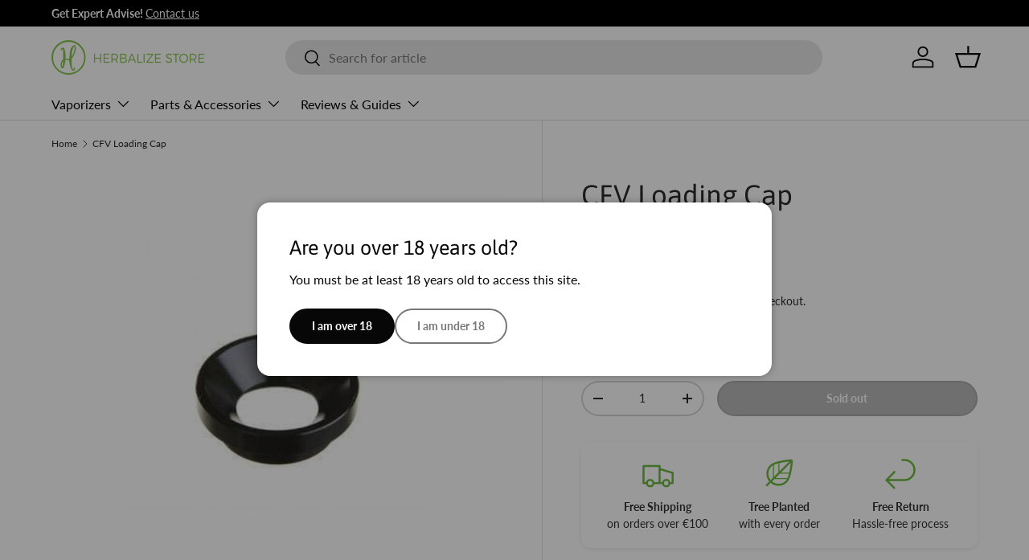

--- FILE ---
content_type: text/html; charset=utf-8
request_url: https://herbalizestore.ie/products/cfv-loading-cap
body_size: 33030
content:
<!doctype html>
<html class="no-js" lang="en" dir="ltr">
<head><meta charset="utf-8">
<meta name="viewport" content="width=device-width,initial-scale=1">
<title>Boundless CFV Loading Cap - Fill the oven easy! &ndash; Herbalize Store EU</title><link rel="canonical" href="https://herbalizestore.ie/products/cfv-loading-cap"><link rel="icon" href="//herbalizestore.ie/cdn/shop/files/fav-01_small_Herbalize_Logo_748f1bdb-df1d-44a3-aaf4-9f92e5d58530.png?crop=center&height=48&v=1707387084&width=48" type="image/png">
  <link rel="apple-touch-icon" href="//herbalizestore.ie/cdn/shop/files/fav-01_small_Herbalize_Logo_748f1bdb-df1d-44a3-aaf4-9f92e5d58530.png?crop=center&height=180&v=1707387084&width=180"><meta name="description" content="Boundless CFV Loading Cap - Features: Loading Cap for your Boundless CFV chamber. Attach and refill your chamber easily!"><meta property="og:site_name" content="Herbalize Store EU">
<meta property="og:url" content="https://herbalizestore.ie/products/cfv-loading-cap">
<meta property="og:title" content="Boundless CFV Loading Cap - Fill the oven easy!">
<meta property="og:type" content="product">
<meta property="og:description" content="Boundless CFV Loading Cap - Features: Loading Cap for your Boundless CFV chamber. Attach and refill your chamber easily!"><meta property="og:image" content="http://herbalizestore.ie/cdn/shop/products/Boundless_CFV_LOADING_CAP.jpg?crop=center&height=1200&v=1629478064&width=1200">
  <meta property="og:image:secure_url" content="https://herbalizestore.ie/cdn/shop/products/Boundless_CFV_LOADING_CAP.jpg?crop=center&height=1200&v=1629478064&width=1200">
  <meta property="og:image:width" content="480">
  <meta property="og:image:height" content="480"><meta property="og:price:amount" content="12.18">
  <meta property="og:price:currency" content="EUR"><meta name="twitter:site" content="@herbalizestore"><meta name="twitter:card" content="summary_large_image">
<meta name="twitter:title" content="Boundless CFV Loading Cap - Fill the oven easy!">
<meta name="twitter:description" content="Boundless CFV Loading Cap - Features: Loading Cap for your Boundless CFV chamber. Attach and refill your chamber easily!">
<link rel="preload" href="//herbalizestore.ie/cdn/shop/t/22/assets/main.css?v=183424116845914308391748035472" as="style"><style data-shopify>
@font-face {
  font-family: Lato;
  font-weight: 400;
  font-style: normal;
  font-display: swap;
  src: url("//herbalizestore.ie/cdn/fonts/lato/lato_n4.c3b93d431f0091c8be23185e15c9d1fee1e971c5.woff2") format("woff2"),
       url("//herbalizestore.ie/cdn/fonts/lato/lato_n4.d5c00c781efb195594fd2fd4ad04f7882949e327.woff") format("woff");
}
@font-face {
  font-family: Lato;
  font-weight: 700;
  font-style: normal;
  font-display: swap;
  src: url("//herbalizestore.ie/cdn/fonts/lato/lato_n7.900f219bc7337bc57a7a2151983f0a4a4d9d5dcf.woff2") format("woff2"),
       url("//herbalizestore.ie/cdn/fonts/lato/lato_n7.a55c60751adcc35be7c4f8a0313f9698598612ee.woff") format("woff");
}
@font-face {
  font-family: Lato;
  font-weight: 400;
  font-style: italic;
  font-display: swap;
  src: url("//herbalizestore.ie/cdn/fonts/lato/lato_i4.09c847adc47c2fefc3368f2e241a3712168bc4b6.woff2") format("woff2"),
       url("//herbalizestore.ie/cdn/fonts/lato/lato_i4.3c7d9eb6c1b0a2bf62d892c3ee4582b016d0f30c.woff") format("woff");
}
@font-face {
  font-family: Lato;
  font-weight: 700;
  font-style: italic;
  font-display: swap;
  src: url("//herbalizestore.ie/cdn/fonts/lato/lato_i7.16ba75868b37083a879b8dd9f2be44e067dfbf92.woff2") format("woff2"),
       url("//herbalizestore.ie/cdn/fonts/lato/lato_i7.4c07c2b3b7e64ab516aa2f2081d2bb0366b9dce8.woff") format("woff");
}
@font-face {
  font-family: Asap;
  font-weight: 400;
  font-style: normal;
  font-display: swap;
  src: url("//herbalizestore.ie/cdn/fonts/asap/asap_n4.994be5d5211fe3b2dda4ebd41cf2b04f4dfe140e.woff2") format("woff2"),
       url("//herbalizestore.ie/cdn/fonts/asap/asap_n4.e7f26429238df8651924f4a97a5e9467c7cf683b.woff") format("woff");
}
@font-face {
  font-family: Lato;
  font-weight: 400;
  font-style: normal;
  font-display: swap;
  src: url("//herbalizestore.ie/cdn/fonts/lato/lato_n4.c3b93d431f0091c8be23185e15c9d1fee1e971c5.woff2") format("woff2"),
       url("//herbalizestore.ie/cdn/fonts/lato/lato_n4.d5c00c781efb195594fd2fd4ad04f7882949e327.woff") format("woff");
}
:root {
      --bg-color: 255 255 255 / 1.0;
      --bg-color-og: 255 255 255 / 1.0;
      --heading-color: 42 43 42;
      --text-color: 42 43 42;
      --text-color-og: 42 43 42;
      --scrollbar-color: 42 43 42;
      --link-color: 42 43 42;
      --link-color-og: 42 43 42;
      --star-color: 255 159 28;--swatch-border-color-default: 212 213 212;
        --swatch-border-color-active: 149 149 149;
        --swatch-card-size: 24px;
        --swatch-variant-picker-size: 64px;--color-scheme-1-bg: 244 244 244 / 1.0;
      --color-scheme-1-grad: linear-gradient(180deg, rgba(244, 244, 244, 1), rgba(244, 244, 244, 1) 100%);
      --color-scheme-1-heading: 42 43 42;
      --color-scheme-1-text: 42 43 42;
      --color-scheme-1-btn-bg: 107 184 62;
      --color-scheme-1-btn-text: 255 255 255;
      --color-scheme-1-btn-bg-hover: 138 199 102;--color-scheme-2-bg: 42 43 42 / 1.0;
      --color-scheme-2-grad: linear-gradient(225deg, rgba(51, 59, 67, 0.88) 8%, rgba(41, 47, 54, 1) 56%, rgba(20, 20, 20, 1) 92%);
      --color-scheme-2-heading: 107 184 62;
      --color-scheme-2-text: 255 255 255;
      --color-scheme-2-btn-bg: 107 184 62;
      --color-scheme-2-btn-text: 255 255 255;
      --color-scheme-2-btn-bg-hover: 138 199 102;--color-scheme-3-bg: 255 255 255 / 1.0;
      --color-scheme-3-grad: ;
      --color-scheme-3-heading: 107 184 62;
      --color-scheme-3-text: 107 184 62;
      --color-scheme-3-btn-bg: 107 184 62;
      --color-scheme-3-btn-text: 255 255 255;
      --color-scheme-3-btn-bg-hover: 138 199 102;

      --drawer-bg-color: 255 255 255 / 1.0;
      --drawer-text-color: 42 43 42;

      --panel-bg-color: 244 244 244 / 1.0;
      --panel-heading-color: 42 43 42;
      --panel-text-color: 42 43 42;

      --in-stock-text-color: 44 126 63;
      --low-stock-text-color: 210 134 26;
      --very-low-stock-text-color: 180 12 28;
      --no-stock-text-color: 119 119 119;
      --no-stock-backordered-text-color: 119 119 119;

      --error-bg-color: 252 237 238;
      --error-text-color: 180 12 28;
      --success-bg-color: 232 246 234;
      --success-text-color: 44 126 63;
      --info-bg-color: 228 237 250;
      --info-text-color: 26 102 210;

      --heading-font-family: Asap, sans-serif;
      --heading-font-style: normal;
      --heading-font-weight: 400;
      --heading-scale-start: 2;

      --navigation-font-family: Lato, sans-serif;
      --navigation-font-style: normal;
      --navigation-font-weight: 400;--heading-text-transform: none;
--subheading-text-transform: none;
      --body-font-family: Lato, sans-serif;
      --body-font-style: normal;
      --body-font-weight: 400;
      --body-font-size: 16;

      --section-gap: 48;
      --heading-gap: calc(8 * var(--space-unit));--grid-column-gap: 20px;--btn-bg-color: 42 43 42;
      --btn-bg-hover-color: 82 83 82;
      --btn-text-color: 255 255 255;
      --btn-bg-color-og: 42 43 42;
      --btn-text-color-og: 255 255 255;
      --btn-alt-bg-color: 255 255 255;
      --btn-alt-bg-alpha: 1.0;
      --btn-alt-text-color: 42 43 42;
      --btn-border-width: 2px;
      --btn-padding-y: 12px;

      
      --btn-border-radius: 28px;
      

      --btn-lg-border-radius: 50%;
      --btn-icon-border-radius: 50%;
      --input-with-btn-inner-radius: var(--btn-border-radius);

      --input-bg-color: 255 255 255 / 1.0;
      --input-text-color: 42 43 42;
      --input-border-width: 2px;
      --input-border-radius: 26px;
      --textarea-border-radius: 12px;
      --input-border-radius: 28px;
      --input-lg-border-radius: 34px;
      --input-bg-color-diff-3: #f7f7f7;
      --input-bg-color-diff-6: #f0f0f0;

      --modal-border-radius: 16px;
      --modal-overlay-color: 0 0 0;
      --modal-overlay-opacity: 0.4;
      --drawer-border-radius: 16px;
      --overlay-border-radius: 0px;

      --custom-label-bg-color: 13 44 84;
      --custom-label-text-color: 255 255 255;--sale-label-bg-color: 22 187 57;
      --sale-label-text-color: 255 255 255;--sold-out-label-bg-color: 255 59 77;
      --sold-out-label-text-color: 255 255 255;--new-label-bg-color: 42 43 42;
      --new-label-text-color: 255 255 255;--preorder-label-bg-color: 0 166 237;
      --preorder-label-text-color: 255 255 255;

      --collection-label-color: 0 126 18;

      --page-width: 1260px;
      --gutter-sm: 20px;
      --gutter-md: 32px;
      --gutter-lg: 64px;

      --payment-terms-bg-color: #ffffff;

      --coll-card-bg-color: #F9F9F9;
      --coll-card-border-color: #f2f2f2;

      --card-highlight-bg-color: #F9F9F9;
      --card-highlight-text-color: 85 85 85;
      --card-highlight-border-color: #E1E1E1;

      --reading-width: 48em;
    }

    @media (max-width: 769px) {
      :root {
        --reading-width: 36em;
      }
    }
  </style><link rel="stylesheet" href="//herbalizestore.ie/cdn/shop/t/22/assets/main.css?v=183424116845914308391748035472">
  <script src="//herbalizestore.ie/cdn/shop/t/22/assets/main.js?v=76476094356780495751745447523" defer="defer"></script><link rel="preload" href="//herbalizestore.ie/cdn/fonts/lato/lato_n4.c3b93d431f0091c8be23185e15c9d1fee1e971c5.woff2" as="font" type="font/woff2" crossorigin fetchpriority="high"><link rel="preload" href="//herbalizestore.ie/cdn/fonts/asap/asap_n4.994be5d5211fe3b2dda4ebd41cf2b04f4dfe140e.woff2" as="font" type="font/woff2" crossorigin fetchpriority="high"><script>window.performance && window.performance.mark && window.performance.mark('shopify.content_for_header.start');</script><meta id="shopify-digital-wallet" name="shopify-digital-wallet" content="/49125032100/digital_wallets/dialog">
<link rel="alternate" hreflang="x-default" href="https://herbalizestore.ie/products/cfv-loading-cap">
<link rel="alternate" hreflang="en" href="https://herbalizestore.ie/products/cfv-loading-cap">
<link rel="alternate" hreflang="sv-SE" href="https://herbalizestore.se/products/cfv-loading-cap">
<link rel="alternate" hreflang="de-DE" href="https://herbalizestore.de/products/cfv-loading-cap">
<link rel="alternate" hreflang="fr-FR" href="https://herbalizestore.fr/products/cfv-loading-cap">
<link rel="alternate" hreflang="es-ES" href="https://herbalizestore.es/products/cfv-loading-cap">
<link rel="alternate" type="application/json+oembed" href="https://herbalizestore.ie/products/cfv-loading-cap.oembed">
<script async="async" src="/checkouts/internal/preloads.js?locale=en-IE"></script>
<script id="shopify-features" type="application/json">{"accessToken":"5cfbbf1e424cfe6045be353667287598","betas":["rich-media-storefront-analytics"],"domain":"herbalizestore.ie","predictiveSearch":true,"shopId":49125032100,"locale":"en"}</script>
<script>var Shopify = Shopify || {};
Shopify.shop = "herbalize-store-ie.myshopify.com";
Shopify.locale = "en";
Shopify.currency = {"active":"EUR","rate":"1.0"};
Shopify.country = "IE";
Shopify.theme = {"name":"Enterprise","id":179113787772,"schema_name":"Enterprise","schema_version":"1.6.2","theme_store_id":1657,"role":"main"};
Shopify.theme.handle = "null";
Shopify.theme.style = {"id":null,"handle":null};
Shopify.cdnHost = "herbalizestore.ie/cdn";
Shopify.routes = Shopify.routes || {};
Shopify.routes.root = "/";</script>
<script type="module">!function(o){(o.Shopify=o.Shopify||{}).modules=!0}(window);</script>
<script>!function(o){function n(){var o=[];function n(){o.push(Array.prototype.slice.apply(arguments))}return n.q=o,n}var t=o.Shopify=o.Shopify||{};t.loadFeatures=n(),t.autoloadFeatures=n()}(window);</script>
<script id="shop-js-analytics" type="application/json">{"pageType":"product"}</script>
<script defer="defer" async type="module" src="//herbalizestore.ie/cdn/shopifycloud/shop-js/modules/v2/client.init-shop-cart-sync_C5BV16lS.en.esm.js"></script>
<script defer="defer" async type="module" src="//herbalizestore.ie/cdn/shopifycloud/shop-js/modules/v2/chunk.common_CygWptCX.esm.js"></script>
<script type="module">
  await import("//herbalizestore.ie/cdn/shopifycloud/shop-js/modules/v2/client.init-shop-cart-sync_C5BV16lS.en.esm.js");
await import("//herbalizestore.ie/cdn/shopifycloud/shop-js/modules/v2/chunk.common_CygWptCX.esm.js");

  window.Shopify.SignInWithShop?.initShopCartSync?.({"fedCMEnabled":true,"windoidEnabled":true});

</script>
<script>(function() {
  var isLoaded = false;
  function asyncLoad() {
    if (isLoaded) return;
    isLoaded = true;
    var urls = ["https:\/\/static.klaviyo.com\/onsite\/js\/klaviyo.js?company_id=TPkHyf\u0026shop=herbalize-store-ie.myshopify.com","https:\/\/static.klaviyo.com\/onsite\/js\/klaviyo.js?company_id=TPkHyf\u0026shop=herbalize-store-ie.myshopify.com","https:\/\/static.klaviyo.com\/onsite\/js\/klaviyo.js?company_id=TPkHyf\u0026shop=herbalize-store-ie.myshopify.com","https:\/\/d1owz8ug8bf83z.cloudfront.net\/laundry-symbols\/\/js\/pdfgenerator.js?shop=herbalize-store-ie.myshopify.com"];
    for (var i = 0; i < urls.length; i++) {
      var s = document.createElement('script');
      s.type = 'text/javascript';
      s.async = true;
      s.src = urls[i];
      var x = document.getElementsByTagName('script')[0];
      x.parentNode.insertBefore(s, x);
    }
  };
  if(window.attachEvent) {
    window.attachEvent('onload', asyncLoad);
  } else {
    window.addEventListener('load', asyncLoad, false);
  }
})();</script>
<script id="__st">var __st={"a":49125032100,"offset":0,"reqid":"a7ae63c2-9193-41cd-b1e4-6b113180638a-1768719238","pageurl":"herbalizestore.ie\/products\/cfv-loading-cap","u":"5368133c1795","p":"product","rtyp":"product","rid":5709378551972};</script>
<script>window.ShopifyPaypalV4VisibilityTracking = true;</script>
<script id="captcha-bootstrap">!function(){'use strict';const t='contact',e='account',n='new_comment',o=[[t,t],['blogs',n],['comments',n],[t,'customer']],c=[[e,'customer_login'],[e,'guest_login'],[e,'recover_customer_password'],[e,'create_customer']],r=t=>t.map((([t,e])=>`form[action*='/${t}']:not([data-nocaptcha='true']) input[name='form_type'][value='${e}']`)).join(','),a=t=>()=>t?[...document.querySelectorAll(t)].map((t=>t.form)):[];function s(){const t=[...o],e=r(t);return a(e)}const i='password',u='form_key',d=['recaptcha-v3-token','g-recaptcha-response','h-captcha-response',i],f=()=>{try{return window.sessionStorage}catch{return}},m='__shopify_v',_=t=>t.elements[u];function p(t,e,n=!1){try{const o=window.sessionStorage,c=JSON.parse(o.getItem(e)),{data:r}=function(t){const{data:e,action:n}=t;return t[m]||n?{data:e,action:n}:{data:t,action:n}}(c);for(const[e,n]of Object.entries(r))t.elements[e]&&(t.elements[e].value=n);n&&o.removeItem(e)}catch(o){console.error('form repopulation failed',{error:o})}}const l='form_type',E='cptcha';function T(t){t.dataset[E]=!0}const w=window,h=w.document,L='Shopify',v='ce_forms',y='captcha';let A=!1;((t,e)=>{const n=(g='f06e6c50-85a8-45c8-87d0-21a2b65856fe',I='https://cdn.shopify.com/shopifycloud/storefront-forms-hcaptcha/ce_storefront_forms_captcha_hcaptcha.v1.5.2.iife.js',D={infoText:'Protected by hCaptcha',privacyText:'Privacy',termsText:'Terms'},(t,e,n)=>{const o=w[L][v],c=o.bindForm;if(c)return c(t,g,e,D).then(n);var r;o.q.push([[t,g,e,D],n]),r=I,A||(h.body.append(Object.assign(h.createElement('script'),{id:'captcha-provider',async:!0,src:r})),A=!0)});var g,I,D;w[L]=w[L]||{},w[L][v]=w[L][v]||{},w[L][v].q=[],w[L][y]=w[L][y]||{},w[L][y].protect=function(t,e){n(t,void 0,e),T(t)},Object.freeze(w[L][y]),function(t,e,n,w,h,L){const[v,y,A,g]=function(t,e,n){const i=e?o:[],u=t?c:[],d=[...i,...u],f=r(d),m=r(i),_=r(d.filter((([t,e])=>n.includes(e))));return[a(f),a(m),a(_),s()]}(w,h,L),I=t=>{const e=t.target;return e instanceof HTMLFormElement?e:e&&e.form},D=t=>v().includes(t);t.addEventListener('submit',(t=>{const e=I(t);if(!e)return;const n=D(e)&&!e.dataset.hcaptchaBound&&!e.dataset.recaptchaBound,o=_(e),c=g().includes(e)&&(!o||!o.value);(n||c)&&t.preventDefault(),c&&!n&&(function(t){try{if(!f())return;!function(t){const e=f();if(!e)return;const n=_(t);if(!n)return;const o=n.value;o&&e.removeItem(o)}(t);const e=Array.from(Array(32),(()=>Math.random().toString(36)[2])).join('');!function(t,e){_(t)||t.append(Object.assign(document.createElement('input'),{type:'hidden',name:u})),t.elements[u].value=e}(t,e),function(t,e){const n=f();if(!n)return;const o=[...t.querySelectorAll(`input[type='${i}']`)].map((({name:t})=>t)),c=[...d,...o],r={};for(const[a,s]of new FormData(t).entries())c.includes(a)||(r[a]=s);n.setItem(e,JSON.stringify({[m]:1,action:t.action,data:r}))}(t,e)}catch(e){console.error('failed to persist form',e)}}(e),e.submit())}));const S=(t,e)=>{t&&!t.dataset[E]&&(n(t,e.some((e=>e===t))),T(t))};for(const o of['focusin','change'])t.addEventListener(o,(t=>{const e=I(t);D(e)&&S(e,y())}));const B=e.get('form_key'),M=e.get(l),P=B&&M;t.addEventListener('DOMContentLoaded',(()=>{const t=y();if(P)for(const e of t)e.elements[l].value===M&&p(e,B);[...new Set([...A(),...v().filter((t=>'true'===t.dataset.shopifyCaptcha))])].forEach((e=>S(e,t)))}))}(h,new URLSearchParams(w.location.search),n,t,e,['guest_login'])})(!0,!0)}();</script>
<script integrity="sha256-4kQ18oKyAcykRKYeNunJcIwy7WH5gtpwJnB7kiuLZ1E=" data-source-attribution="shopify.loadfeatures" defer="defer" src="//herbalizestore.ie/cdn/shopifycloud/storefront/assets/storefront/load_feature-a0a9edcb.js" crossorigin="anonymous"></script>
<script data-source-attribution="shopify.dynamic_checkout.dynamic.init">var Shopify=Shopify||{};Shopify.PaymentButton=Shopify.PaymentButton||{isStorefrontPortableWallets:!0,init:function(){window.Shopify.PaymentButton.init=function(){};var t=document.createElement("script");t.src="https://herbalizestore.ie/cdn/shopifycloud/portable-wallets/latest/portable-wallets.en.js",t.type="module",document.head.appendChild(t)}};
</script>
<script data-source-attribution="shopify.dynamic_checkout.buyer_consent">
  function portableWalletsHideBuyerConsent(e){var t=document.getElementById("shopify-buyer-consent"),n=document.getElementById("shopify-subscription-policy-button");t&&n&&(t.classList.add("hidden"),t.setAttribute("aria-hidden","true"),n.removeEventListener("click",e))}function portableWalletsShowBuyerConsent(e){var t=document.getElementById("shopify-buyer-consent"),n=document.getElementById("shopify-subscription-policy-button");t&&n&&(t.classList.remove("hidden"),t.removeAttribute("aria-hidden"),n.addEventListener("click",e))}window.Shopify?.PaymentButton&&(window.Shopify.PaymentButton.hideBuyerConsent=portableWalletsHideBuyerConsent,window.Shopify.PaymentButton.showBuyerConsent=portableWalletsShowBuyerConsent);
</script>
<script data-source-attribution="shopify.dynamic_checkout.cart.bootstrap">document.addEventListener("DOMContentLoaded",(function(){function t(){return document.querySelector("shopify-accelerated-checkout-cart, shopify-accelerated-checkout")}if(t())Shopify.PaymentButton.init();else{new MutationObserver((function(e,n){t()&&(Shopify.PaymentButton.init(),n.disconnect())})).observe(document.body,{childList:!0,subtree:!0})}}));
</script>
<script id='scb4127' type='text/javascript' async='' src='https://herbalizestore.ie/cdn/shopifycloud/privacy-banner/storefront-banner.js'></script><script id="sections-script" data-sections="header,footer" defer="defer" src="//herbalizestore.ie/cdn/shop/t/22/compiled_assets/scripts.js?v=12658"></script>
<script>window.performance && window.performance.mark && window.performance.mark('shopify.content_for_header.end');</script>
<link rel="alternate" hreflang="en-gb" href="https://herbalizestore.co.uk/products/cfv-loading-cap" />



  <script>document.documentElement.className = document.documentElement.className.replace('no-js', 'js');</script><!-- CC Custom Head Start --><meta name="google-site-verification" content="lbAfTl7zqX4Fc9w56Gzeq-0CqLN2gm-GeAyyOtV88rU">
    <meta name="google-site-verification" content="MW8iOySRRyO1dkW0bMEu8BvRKwReAoSIfQpog9EtJnE">
    <meta name="google-site-verification" content="3ddDAOROIP8dzI0RZj-eLuyafdRB9DYjQ1g65Ys7l5U">
    <meta name="google-site-verification" content="E_gBiRDghKUCz-Kv47vPIIpDptPC1aApn5n3Vnfz7H4">
    <meta name="google-site-verification" content="S61rO4rMxXDL2L2Y8w8ZeD8MgXYnnA8EfE1PnqQwvIw"><!-- CC Custom Head End --><!-- Clarity Custom  Start -->
<script type="text/javascript">
    (function(c,l,a,r,i,t,y){
        c[a]=c[a]||function(){(c[a].q=c[a].q||[]).push(arguments)};
        t=l.createElement(r);t.async=1;t.src="https://www.clarity.ms/tag/"+i;
        y=l.getElementsByTagName(r)[0];y.parentNode.insertBefore(t,y);
    })(window, document, "clarity", "script", "rq6xi01qvv");
</script>
    <!-- Clarity Custom  End -->

    <link rel="icon" href="//herbalizestore.ie/cdn/shop/t/22/assets/favicon.ico?v=18017778977501762081756503773" type="image/x-icon" />
    <link rel="icon" href="https://cdn.shopify.com/s/files/1/2558/2688/files/fav-01.png?v=1613156625" type="image/png" />
<link rel="shortcut icon" href="https://cdn.shopify.com/s/files/1/2558/2688/files/fav-01.png?v=1613156625" type="image/png" />


<!-- BEGIN app block: shopify://apps/t-lab-ai-language-translate/blocks/language_switcher/b5b83690-efd4-434d-8c6a-a5cef4019faf --><!-- BEGIN app snippet: switcher_styling -->

<link href="//cdn.shopify.com/extensions/019bb762-7264-7b99-8d86-32684349d784/content-translation-297/assets/advanced-switcher.css" rel="stylesheet" type="text/css" media="all" />

<style>
  .tl-switcher-container.tl-custom-position {
    border-width: 1px;
    border-style: solid;
    border-color: #000000;
    background-color: #ffffff;
  }

  .tl-custom-position.top-right {
    top: 55px;
    right: 20px;
    bottom: auto;
    left: auto;
  }

  .tl-custom-position.top-left {
    top: 55px;
    right: auto;
    bottom: auto;
    left: 20px;
  }

  .tl-custom-position.bottom-left {
    position: fixed;
    top: auto;
    right: auto;
    bottom: 100px;
    left: 20px;
  }

  .tl-custom-position.bottom-right {
    position: fixed;
    top: auto;
    right: 20px;
    bottom: 100px;
    left: auto;
  }

  .tl-custom-position > div {
    font-size: 14px;
    color: #5c5c5c;
  }

  .tl-custom-position .tl-label {
    color: #5c5c5c;
  }

  .tl-dropdown,
  .tl-overlay,
  .tl-options {
    display: none;
  }

  .tl-dropdown.bottom-right,
  .tl-dropdown.bottom-left {
    bottom: 100%;
    top: auto;
  }

  .tl-dropdown.top-right,
  .tl-dropdown.bottom-right {
    right: 0;
    left: auto;
  }

  .tl-options.bottom-right,
  .tl-options.bottom-left {
    bottom: 100%;
    top: auto;
  }

  .tl-options.top-right,
  .tl-options.bottom-right {
    right: 0;
    left: auto;
  }

  div:not(.tl-inner) > .tl-switcher .tl-select,
  div.tl-selections {
    border-width: 0px;
  }

  

  
</style>
<!-- END app snippet -->

<script type="text/template" id="tl-switcher-template">
  <div class="tl-switcher-container hidden ">
    
        <!-- BEGIN app snippet: custom_currency_form --><div class="tl-switcher tl-currency">
  <div class="tl-select tl-currency-select">
    
      
        <img
          class="tl-flag"
          loading="lazy"
          width="20"
          height="18"
          alt="Currency slector country flag"
          src="https://cdn.shopify.com/extensions/019bb762-7264-7b99-8d86-32684349d784/content-translation-297/assets/placeholder.svg"
        >
      
      <span class="tl-label"></span>
    
  </div>
  <ul class="tl-options " role="list"></ul>
</div>
<!-- END app snippet -->

      
    <!-- BEGIN app snippet: language_form2 --><div class="tl-languages-unwrap" style="display: none;"><form method="post" action="/localization" id="localization_form" accept-charset="UTF-8" class="shopify-localization-form" enctype="multipart/form-data"><input type="hidden" name="form_type" value="localization" /><input type="hidden" name="utf8" value="✓" /><input type="hidden" name="_method" value="put" /><input type="hidden" name="return_to" value="/products/cfv-loading-cap" />
    <ul class="tl-options" role="list">
      
          <li
            class="tl-option active"
            data-value="en"
          >
                <span class="tl-label tl-name" for="English">English</span>
          </li>
      
    </ul>
    <input type="hidden" name="country_code" value="IE">
    <input type="hidden" name="language_code" value="en"></form>
</div>
<!-- END app snippet -->
  </div>
</script>

<!-- BEGIN app snippet: switcher_init_script --><script>
  "use strict";
  (()=>{let s="tlSwitcherReady",l="hidden";function c(i,r,t=0){var e=i.map(function(e){return document.querySelector(e)});if(e.every(function(e){return!!e}))r(e);else{let e=new MutationObserver(function(e,t){var n=i.map(function(e){return document.querySelector(e)});n.every(function(e){return!!e})&&(t.disconnect(),r(n))});e.observe(document.documentElement,{childList:!0,subtree:!0}),0<t&&setTimeout(function(){e.disconnect()},t)}}let a=function(c,a){return function(t){var n=t[0],i=t[1];if(n&&i){var r=n.cloneNode(!0);let e=!1;switch(a){case"before":var o=i.parentElement;o&&(o.insertBefore(r,i),e=!0);break;case"after":o=i.parentElement;o&&(o.insertBefore(r,i.nextSibling),e=!0);break;case"in-element-prepend":o=i.firstChild;i.insertBefore(r,o),e=!0;break;case"in-element":i.appendChild(r),e=!0}e&&(r instanceof HTMLElement&&(r.classList.add(c),r.classList.remove(l)),t=new CustomEvent(s,{detail:{switcherElement:r}}),document.dispatchEvent(t))}}};function r(e){switch(e.switcherPosition){case"header":t=e.switcherPrototypeSelector,i=e.headerRelativePosition,r=e.mobileRefElement,o=e.mobileRelativePosition,(n=e.headerRefElement)&&n.split(",").map(e=>e.trim()).filter(Boolean).forEach(e=>{c([t,e],a("desktop",i),3e3)}),r&&r.split(",").map(e=>e.trim()).filter(Boolean).forEach(e=>{c([t,e],a("mobile",o))});break;case"custom":n=e.switcherPrototypeSelector,(n=document.querySelector(n))&&(n.classList.add("tl-custom-position"),n.classList.remove(l),n=new CustomEvent(s,{detail:{switcherElement:n}}),document.dispatchEvent(n))}var t,n,i,r,o}void 0===window.TranslationLab&&(window.TranslationLab={}),window.TranslationLab.Switcher={configure:function(i){c(["body"],e=>{var t,n=document.getElementById("tl-switcher-template");n&&((t=document.createElement("div")).innerHTML=n.innerHTML,n=t.querySelector(".tl-switcher-container"))&&(t=n.cloneNode(!0),e[0])&&e[0].appendChild(t),r(i)})}}})();
</script><!-- END app snippet -->

<script>
  (function () {

    var enabledShopCurrenciesJson = '[{"name":"Euro","iso_code":"EUR","symbol":"€"}]';
    var availableCountriesJson = '[{"name":"Andorra","iso_code":"AD","currency_code":"EUR"},{"name":"Armenia","iso_code":"AM","currency_code":"EUR"},{"name":"Australia","iso_code":"AU","currency_code":"EUR"},{"name":"Austria","iso_code":"AT","currency_code":"EUR"},{"name":"Bahrain","iso_code":"BH","currency_code":"EUR"},{"name":"Belarus","iso_code":"BY","currency_code":"EUR"},{"name":"Belgium","iso_code":"BE","currency_code":"EUR"},{"name":"Bulgaria","iso_code":"BG","currency_code":"EUR"},{"name":"Croatia","iso_code":"HR","currency_code":"EUR"},{"name":"Cyprus","iso_code":"CY","currency_code":"EUR"},{"name":"Czechia","iso_code":"CZ","currency_code":"EUR"},{"name":"Denmark","iso_code":"DK","currency_code":"EUR"},{"name":"Estonia","iso_code":"EE","currency_code":"EUR"},{"name":"Faroe Islands","iso_code":"FO","currency_code":"EUR"},{"name":"Finland","iso_code":"FI","currency_code":"EUR"},{"name":"France","iso_code":"FR","currency_code":"EUR"},{"name":"Georgia","iso_code":"GE","currency_code":"EUR"},{"name":"Germany","iso_code":"DE","currency_code":"EUR"},{"name":"Gibraltar","iso_code":"GI","currency_code":"EUR"},{"name":"Greece","iso_code":"GR","currency_code":"EUR"},{"name":"Guernsey","iso_code":"GG","currency_code":"EUR"},{"name":"Hungary","iso_code":"HU","currency_code":"EUR"},{"name":"Ireland","iso_code":"IE","currency_code":"EUR"},{"name":"Italy","iso_code":"IT","currency_code":"EUR"},{"name":"Jersey","iso_code":"JE","currency_code":"EUR"},{"name":"Latvia","iso_code":"LV","currency_code":"EUR"},{"name":"Liechtenstein","iso_code":"LI","currency_code":"EUR"},{"name":"Lithuania","iso_code":"LT","currency_code":"EUR"},{"name":"Luxembourg","iso_code":"LU","currency_code":"EUR"},{"name":"Malta","iso_code":"MT","currency_code":"EUR"},{"name":"Monaco","iso_code":"MC","currency_code":"EUR"},{"name":"Netherlands","iso_code":"NL","currency_code":"EUR"},{"name":"Norway","iso_code":"NO","currency_code":"EUR"},{"name":"Poland","iso_code":"PL","currency_code":"EUR"},{"name":"Portugal","iso_code":"PT","currency_code":"EUR"},{"name":"Romania","iso_code":"RO","currency_code":"EUR"},{"name":"Serbia","iso_code":"RS","currency_code":"EUR"},{"name":"Slovakia","iso_code":"SK","currency_code":"EUR"},{"name":"Slovenia","iso_code":"SI","currency_code":"EUR"},{"name":"Spain","iso_code":"ES","currency_code":"EUR"},{"name":"Sweden","iso_code":"SE","currency_code":"EUR"},{"name":"Switzerland","iso_code":"CH","currency_code":"EUR"},{"name":"Ukraine","iso_code":"UA","currency_code":"EUR"},{"name":"United Kingdom","iso_code":"GB","currency_code":"EUR"},{"name":"Vatican City","iso_code":"VA","currency_code":"EUR"}]';

    if (typeof window.TranslationLab === 'undefined') {
      window.TranslationLab = {};
    }

    window.TranslationLab.CurrencySettings = {
      themeMoneyFormat: "\u003cspan class=\"tlab-currency-format\"\u003e€{{amount}}\u003c\/span\u003e",
      themeMoneyWithCurrencyFormat: "\u003cspan class=\"tlab-currency-format\"\u003e€{{amount}} EUR\u003c\/span\u003e",
      format: 'money_with_currency_format',
      isRtl: false
    };

    window.TranslationLab.switcherSettings = {
      switcherMode: 'custom_currency',
      labelType: 'language-name',
      showFlags: true,
      useSwitcherIcon: false,
      imgFileTemplate: 'https://cdn.shopify.com/extensions/019bb762-7264-7b99-8d86-32684349d784/content-translation-297/assets/[country-code].svg',

      isModal: false,

      currencyFormatClass: 'span.money, span.tlab-currency-format, .price-item, .price, .price-sale, .price-compare, .product__price, .product__price--sale, .product__price--old, .jsPrice',
      shopCurrencyCode: "EUR" || "EUR",

      langCurrencies: [{"languageCode":"de","currencies":[{"code":"EUR"}]},{"languageCode":"en","currencies":[{"code":"EUR"}]},{"languageCode":"sv","currencies":[{"code":"SEK"}]},{"languageCode":"es","currencies":[{"code":"EUR"}]},{"languageCode":"fr","currencies":[{"code":"EUR"}]}],

      currentLocale: 'en',
      languageList: JSON.parse("[{\r\n\"name\": \"English\",\r\n\"endonym_name\": \"English\",\r\n\"iso_code\": \"en\",\r\n\"display_code\": \"en\",\r\n\"primary\": true,\"flag\": \"https:\/\/cdn.shopify.com\/extensions\/019bb762-7264-7b99-8d86-32684349d784\/content-translation-297\/assets\/gb.svg\",\r\n\"region\": null,\r\n\"regions\": null,\r\n\"root_url\": \"\\\/\"\r\n}]"),

      currentCountry: 'IE',
      availableCountries: JSON.parse(availableCountriesJson),

      enabledShopCurrencies: JSON.parse(enabledShopCurrenciesJson),

      addNoRedirect: false,
      addLanguageCode: false,
    };

    function getShopifyThemeName() {
      if (window.Shopify && window.Shopify.theme && window.Shopify.theme.name) {
        return window.Shopify.theme.name.toLowerCase();
      }
      return null;
    }

    function find(collection, predicate) {
      for (var i = 0; i < collection.length; i++) {
        if (predicate(collection[i])) {
          return collection[i];
        }
      }
      return null;
    }

    function getCurrenciesForLanguage(languageCode, languageCurrencies, defaultCurrencyCode) {
      if (!languageCode || !languageCurrencies) {
        return {
          languageCode: '',
          currencies: [{ code: defaultCurrencyCode }]
        };
      }
      const langCodePart = languageCode.split('-')[0];
      const langCurrencyMapping = find(languageCurrencies, function(x) { return x.languageCode === languageCode || x.languageCode === langCodePart; });
      const defaultCurrenciesForLanguage = {
        languageCode: languageCode,
        currencies: [{ code: defaultCurrencyCode }]
      };
      return langCurrencyMapping ?? defaultCurrenciesForLanguage;
    }

    function findCurrencyForLanguage(langCurrencies, languageCode, currencyCode, defaultCurrencyCode) {
      if (!languageCode) return null
      const langCurrencyMapping = getCurrenciesForLanguage(languageCode, langCurrencies, defaultCurrencyCode);
      if (!currencyCode)  return langCurrencyMapping.currencies[0];
      const currency = find(langCurrencyMapping.currencies, function(currency) { return currency.code === currencyCode; });
      if (!currency) return langCurrencyMapping.currencies[0];
      return currency;
    }

    function getCurrentCurrencyCode(languageCurrencies, language, shopCurrencyCode) {
      const queryParamCurrencyCode = getQueryParam('currency');
      if (queryParamCurrencyCode) {
        window.TranslationLab.currencyCookie.write(queryParamCurrencyCode.toUpperCase());
        deleteQueryParam('currency');
      }

      const savedCurrencyCode = window.TranslationLab.currencyCookie.read() ?? null;
      const currencyForCurrentLanguage = findCurrencyForLanguage(languageCurrencies, language.iso_code, savedCurrencyCode, shopCurrencyCode);
      return currencyForCurrentLanguage ? currencyForCurrentLanguage.code : shopCurrencyCode;
    }

    function getQueryParam(param) {
      const queryString = window.location.search;
      const urlParams = new URLSearchParams(queryString);
      const paramValue = urlParams.get(param);
      return paramValue;
    }

    function deleteQueryParam(param) {
      const url = new URL(window.location.href);
      url.searchParams.delete(param);
      window.history.replaceState({}, '', url.toString());
    }

    window.TranslationLab.currencyCookie = {
        name: 'translation-lab-currency',
        write: function (currency) {
            window.localStorage.setItem(this.name, currency);
        },
        read: function () {
            return window.localStorage.getItem(this.name);
        },
        destroy: function () {
            window.localStorage.removeItem(this.name);
        }
    }

    window.TranslationLab.currencyService = {
      getCurrenciesForLanguage: getCurrenciesForLanguage,
      findCurrencyForLanguage: findCurrencyForLanguage,
      getCurrentCurrencyCode: getCurrentCurrencyCode
    }

    var switcherOptions = {
      shopifyThemeName: getShopifyThemeName(),
      switcherPrototypeSelector: '.tl-switcher-container.hidden',
      switcherPosition: 'header',
      headerRefElement: '',
      headerRelativePosition: 'before',
      mobileRefElement: '',
      mobileRelativePosition: 'before',
    };

    window.TranslationLab.Switcher.configure(switcherOptions);

  })();
</script>

<script defer="defer" src="/services/javascripts/currencies.js" type="text/javascript"></script>
  <script defer="defer" src="https://cdn.shopify.com/extensions/019bb762-7264-7b99-8d86-32684349d784/content-translation-297/assets/advanced-switcher-currency.js" type="text/javascript"></script>
  <script defer="defer" src="https://cdn.shopify.com/extensions/019bb762-7264-7b99-8d86-32684349d784/content-translation-297/assets/advanced-currency-monitor.js" type="text/javascript"></script>

<script defer="defer" src="https://cdn.shopify.com/extensions/019bb762-7264-7b99-8d86-32684349d784/content-translation-297/assets/advanced-switcher.js" type="text/javascript"></script>


<!-- END app block --><link href="https://monorail-edge.shopifysvc.com" rel="dns-prefetch">
<script>(function(){if ("sendBeacon" in navigator && "performance" in window) {try {var session_token_from_headers = performance.getEntriesByType('navigation')[0].serverTiming.find(x => x.name == '_s').description;} catch {var session_token_from_headers = undefined;}var session_cookie_matches = document.cookie.match(/_shopify_s=([^;]*)/);var session_token_from_cookie = session_cookie_matches && session_cookie_matches.length === 2 ? session_cookie_matches[1] : "";var session_token = session_token_from_headers || session_token_from_cookie || "";function handle_abandonment_event(e) {var entries = performance.getEntries().filter(function(entry) {return /monorail-edge.shopifysvc.com/.test(entry.name);});if (!window.abandonment_tracked && entries.length === 0) {window.abandonment_tracked = true;var currentMs = Date.now();var navigation_start = performance.timing.navigationStart;var payload = {shop_id: 49125032100,url: window.location.href,navigation_start,duration: currentMs - navigation_start,session_token,page_type: "product"};window.navigator.sendBeacon("https://monorail-edge.shopifysvc.com/v1/produce", JSON.stringify({schema_id: "online_store_buyer_site_abandonment/1.1",payload: payload,metadata: {event_created_at_ms: currentMs,event_sent_at_ms: currentMs}}));}}window.addEventListener('pagehide', handle_abandonment_event);}}());</script>
<script id="web-pixels-manager-setup">(function e(e,d,r,n,o){if(void 0===o&&(o={}),!Boolean(null===(a=null===(i=window.Shopify)||void 0===i?void 0:i.analytics)||void 0===a?void 0:a.replayQueue)){var i,a;window.Shopify=window.Shopify||{};var t=window.Shopify;t.analytics=t.analytics||{};var s=t.analytics;s.replayQueue=[],s.publish=function(e,d,r){return s.replayQueue.push([e,d,r]),!0};try{self.performance.mark("wpm:start")}catch(e){}var l=function(){var e={modern:/Edge?\/(1{2}[4-9]|1[2-9]\d|[2-9]\d{2}|\d{4,})\.\d+(\.\d+|)|Firefox\/(1{2}[4-9]|1[2-9]\d|[2-9]\d{2}|\d{4,})\.\d+(\.\d+|)|Chrom(ium|e)\/(9{2}|\d{3,})\.\d+(\.\d+|)|(Maci|X1{2}).+ Version\/(15\.\d+|(1[6-9]|[2-9]\d|\d{3,})\.\d+)([,.]\d+|)( \(\w+\)|)( Mobile\/\w+|) Safari\/|Chrome.+OPR\/(9{2}|\d{3,})\.\d+\.\d+|(CPU[ +]OS|iPhone[ +]OS|CPU[ +]iPhone|CPU IPhone OS|CPU iPad OS)[ +]+(15[._]\d+|(1[6-9]|[2-9]\d|\d{3,})[._]\d+)([._]\d+|)|Android:?[ /-](13[3-9]|1[4-9]\d|[2-9]\d{2}|\d{4,})(\.\d+|)(\.\d+|)|Android.+Firefox\/(13[5-9]|1[4-9]\d|[2-9]\d{2}|\d{4,})\.\d+(\.\d+|)|Android.+Chrom(ium|e)\/(13[3-9]|1[4-9]\d|[2-9]\d{2}|\d{4,})\.\d+(\.\d+|)|SamsungBrowser\/([2-9]\d|\d{3,})\.\d+/,legacy:/Edge?\/(1[6-9]|[2-9]\d|\d{3,})\.\d+(\.\d+|)|Firefox\/(5[4-9]|[6-9]\d|\d{3,})\.\d+(\.\d+|)|Chrom(ium|e)\/(5[1-9]|[6-9]\d|\d{3,})\.\d+(\.\d+|)([\d.]+$|.*Safari\/(?![\d.]+ Edge\/[\d.]+$))|(Maci|X1{2}).+ Version\/(10\.\d+|(1[1-9]|[2-9]\d|\d{3,})\.\d+)([,.]\d+|)( \(\w+\)|)( Mobile\/\w+|) Safari\/|Chrome.+OPR\/(3[89]|[4-9]\d|\d{3,})\.\d+\.\d+|(CPU[ +]OS|iPhone[ +]OS|CPU[ +]iPhone|CPU IPhone OS|CPU iPad OS)[ +]+(10[._]\d+|(1[1-9]|[2-9]\d|\d{3,})[._]\d+)([._]\d+|)|Android:?[ /-](13[3-9]|1[4-9]\d|[2-9]\d{2}|\d{4,})(\.\d+|)(\.\d+|)|Mobile Safari.+OPR\/([89]\d|\d{3,})\.\d+\.\d+|Android.+Firefox\/(13[5-9]|1[4-9]\d|[2-9]\d{2}|\d{4,})\.\d+(\.\d+|)|Android.+Chrom(ium|e)\/(13[3-9]|1[4-9]\d|[2-9]\d{2}|\d{4,})\.\d+(\.\d+|)|Android.+(UC? ?Browser|UCWEB|U3)[ /]?(15\.([5-9]|\d{2,})|(1[6-9]|[2-9]\d|\d{3,})\.\d+)\.\d+|SamsungBrowser\/(5\.\d+|([6-9]|\d{2,})\.\d+)|Android.+MQ{2}Browser\/(14(\.(9|\d{2,})|)|(1[5-9]|[2-9]\d|\d{3,})(\.\d+|))(\.\d+|)|K[Aa][Ii]OS\/(3\.\d+|([4-9]|\d{2,})\.\d+)(\.\d+|)/},d=e.modern,r=e.legacy,n=navigator.userAgent;return n.match(d)?"modern":n.match(r)?"legacy":"unknown"}(),u="modern"===l?"modern":"legacy",c=(null!=n?n:{modern:"",legacy:""})[u],f=function(e){return[e.baseUrl,"/wpm","/b",e.hashVersion,"modern"===e.buildTarget?"m":"l",".js"].join("")}({baseUrl:d,hashVersion:r,buildTarget:u}),m=function(e){var d=e.version,r=e.bundleTarget,n=e.surface,o=e.pageUrl,i=e.monorailEndpoint;return{emit:function(e){var a=e.status,t=e.errorMsg,s=(new Date).getTime(),l=JSON.stringify({metadata:{event_sent_at_ms:s},events:[{schema_id:"web_pixels_manager_load/3.1",payload:{version:d,bundle_target:r,page_url:o,status:a,surface:n,error_msg:t},metadata:{event_created_at_ms:s}}]});if(!i)return console&&console.warn&&console.warn("[Web Pixels Manager] No Monorail endpoint provided, skipping logging."),!1;try{return self.navigator.sendBeacon.bind(self.navigator)(i,l)}catch(e){}var u=new XMLHttpRequest;try{return u.open("POST",i,!0),u.setRequestHeader("Content-Type","text/plain"),u.send(l),!0}catch(e){return console&&console.warn&&console.warn("[Web Pixels Manager] Got an unhandled error while logging to Monorail."),!1}}}}({version:r,bundleTarget:l,surface:e.surface,pageUrl:self.location.href,monorailEndpoint:e.monorailEndpoint});try{o.browserTarget=l,function(e){var d=e.src,r=e.async,n=void 0===r||r,o=e.onload,i=e.onerror,a=e.sri,t=e.scriptDataAttributes,s=void 0===t?{}:t,l=document.createElement("script"),u=document.querySelector("head"),c=document.querySelector("body");if(l.async=n,l.src=d,a&&(l.integrity=a,l.crossOrigin="anonymous"),s)for(var f in s)if(Object.prototype.hasOwnProperty.call(s,f))try{l.dataset[f]=s[f]}catch(e){}if(o&&l.addEventListener("load",o),i&&l.addEventListener("error",i),u)u.appendChild(l);else{if(!c)throw new Error("Did not find a head or body element to append the script");c.appendChild(l)}}({src:f,async:!0,onload:function(){if(!function(){var e,d;return Boolean(null===(d=null===(e=window.Shopify)||void 0===e?void 0:e.analytics)||void 0===d?void 0:d.initialized)}()){var d=window.webPixelsManager.init(e)||void 0;if(d){var r=window.Shopify.analytics;r.replayQueue.forEach((function(e){var r=e[0],n=e[1],o=e[2];d.publishCustomEvent(r,n,o)})),r.replayQueue=[],r.publish=d.publishCustomEvent,r.visitor=d.visitor,r.initialized=!0}}},onerror:function(){return m.emit({status:"failed",errorMsg:"".concat(f," has failed to load")})},sri:function(e){var d=/^sha384-[A-Za-z0-9+/=]+$/;return"string"==typeof e&&d.test(e)}(c)?c:"",scriptDataAttributes:o}),m.emit({status:"loading"})}catch(e){m.emit({status:"failed",errorMsg:(null==e?void 0:e.message)||"Unknown error"})}}})({shopId: 49125032100,storefrontBaseUrl: "https://herbalizestore.ie",extensionsBaseUrl: "https://extensions.shopifycdn.com/cdn/shopifycloud/web-pixels-manager",monorailEndpoint: "https://monorail-edge.shopifysvc.com/unstable/produce_batch",surface: "storefront-renderer",enabledBetaFlags: ["2dca8a86"],webPixelsConfigList: [{"id":"2044297596","configuration":"{\"hashed_organization_id\":\"38efb96298b15478938e5e3122dd9554_v1\",\"app_key\":\"herbalize-store-ie\",\"allow_collect_personal_data\":\"true\"}","eventPayloadVersion":"v1","runtimeContext":"STRICT","scriptVersion":"c3e64302e4c6a915b615bb03ddf3784a","type":"APP","apiClientId":111542,"privacyPurposes":["ANALYTICS","MARKETING","SALE_OF_DATA"],"dataSharingAdjustments":{"protectedCustomerApprovalScopes":["read_customer_address","read_customer_email","read_customer_name","read_customer_personal_data","read_customer_phone"]}},{"id":"1993212284","configuration":"{\"subdomain\": \"herbalize-store-ie\"}","eventPayloadVersion":"v1","runtimeContext":"STRICT","scriptVersion":"69e1bed23f1568abe06fb9d113379033","type":"APP","apiClientId":1615517,"privacyPurposes":["ANALYTICS","MARKETING","SALE_OF_DATA"],"dataSharingAdjustments":{"protectedCustomerApprovalScopes":["read_customer_address","read_customer_email","read_customer_name","read_customer_personal_data","read_customer_phone"]}},{"id":"shopify-app-pixel","configuration":"{}","eventPayloadVersion":"v1","runtimeContext":"STRICT","scriptVersion":"0450","apiClientId":"shopify-pixel","type":"APP","privacyPurposes":["ANALYTICS","MARKETING"]},{"id":"shopify-custom-pixel","eventPayloadVersion":"v1","runtimeContext":"LAX","scriptVersion":"0450","apiClientId":"shopify-pixel","type":"CUSTOM","privacyPurposes":["ANALYTICS","MARKETING"]}],isMerchantRequest: false,initData: {"shop":{"name":"Herbalize Store EU","paymentSettings":{"currencyCode":"EUR"},"myshopifyDomain":"herbalize-store-ie.myshopify.com","countryCode":"GB","storefrontUrl":"https:\/\/herbalizestore.ie"},"customer":null,"cart":null,"checkout":null,"productVariants":[{"price":{"amount":12.18,"currencyCode":"EUR"},"product":{"title":"CFV Loading Cap","vendor":"Boundless","id":"5709378551972","untranslatedTitle":"CFV Loading Cap","url":"\/products\/cfv-loading-cap","type":"Accessories"},"id":"36331221614756","image":{"src":"\/\/herbalizestore.ie\/cdn\/shop\/products\/Boundless_CFV_LOADING_CAP.jpg?v=1629478064"},"sku":"NAMNVA11129","title":"Default Title","untranslatedTitle":"Default Title"}],"purchasingCompany":null},},"https://herbalizestore.ie/cdn","fcfee988w5aeb613cpc8e4bc33m6693e112",{"modern":"","legacy":""},{"shopId":"49125032100","storefrontBaseUrl":"https:\/\/herbalizestore.ie","extensionBaseUrl":"https:\/\/extensions.shopifycdn.com\/cdn\/shopifycloud\/web-pixels-manager","surface":"storefront-renderer","enabledBetaFlags":"[\"2dca8a86\"]","isMerchantRequest":"false","hashVersion":"fcfee988w5aeb613cpc8e4bc33m6693e112","publish":"custom","events":"[[\"page_viewed\",{}],[\"product_viewed\",{\"productVariant\":{\"price\":{\"amount\":12.18,\"currencyCode\":\"EUR\"},\"product\":{\"title\":\"CFV Loading Cap\",\"vendor\":\"Boundless\",\"id\":\"5709378551972\",\"untranslatedTitle\":\"CFV Loading Cap\",\"url\":\"\/products\/cfv-loading-cap\",\"type\":\"Accessories\"},\"id\":\"36331221614756\",\"image\":{\"src\":\"\/\/herbalizestore.ie\/cdn\/shop\/products\/Boundless_CFV_LOADING_CAP.jpg?v=1629478064\"},\"sku\":\"NAMNVA11129\",\"title\":\"Default Title\",\"untranslatedTitle\":\"Default Title\"}}]]"});</script><script>
  window.ShopifyAnalytics = window.ShopifyAnalytics || {};
  window.ShopifyAnalytics.meta = window.ShopifyAnalytics.meta || {};
  window.ShopifyAnalytics.meta.currency = 'EUR';
  var meta = {"product":{"id":5709378551972,"gid":"gid:\/\/shopify\/Product\/5709378551972","vendor":"Boundless","type":"Accessories","handle":"cfv-loading-cap","variants":[{"id":36331221614756,"price":1218,"name":"CFV Loading Cap","public_title":null,"sku":"NAMNVA11129"}],"remote":false},"page":{"pageType":"product","resourceType":"product","resourceId":5709378551972,"requestId":"a7ae63c2-9193-41cd-b1e4-6b113180638a-1768719238"}};
  for (var attr in meta) {
    window.ShopifyAnalytics.meta[attr] = meta[attr];
  }
</script>
<script class="analytics">
  (function () {
    var customDocumentWrite = function(content) {
      var jquery = null;

      if (window.jQuery) {
        jquery = window.jQuery;
      } else if (window.Checkout && window.Checkout.$) {
        jquery = window.Checkout.$;
      }

      if (jquery) {
        jquery('body').append(content);
      }
    };

    var hasLoggedConversion = function(token) {
      if (token) {
        return document.cookie.indexOf('loggedConversion=' + token) !== -1;
      }
      return false;
    }

    var setCookieIfConversion = function(token) {
      if (token) {
        var twoMonthsFromNow = new Date(Date.now());
        twoMonthsFromNow.setMonth(twoMonthsFromNow.getMonth() + 2);

        document.cookie = 'loggedConversion=' + token + '; expires=' + twoMonthsFromNow;
      }
    }

    var trekkie = window.ShopifyAnalytics.lib = window.trekkie = window.trekkie || [];
    if (trekkie.integrations) {
      return;
    }
    trekkie.methods = [
      'identify',
      'page',
      'ready',
      'track',
      'trackForm',
      'trackLink'
    ];
    trekkie.factory = function(method) {
      return function() {
        var args = Array.prototype.slice.call(arguments);
        args.unshift(method);
        trekkie.push(args);
        return trekkie;
      };
    };
    for (var i = 0; i < trekkie.methods.length; i++) {
      var key = trekkie.methods[i];
      trekkie[key] = trekkie.factory(key);
    }
    trekkie.load = function(config) {
      trekkie.config = config || {};
      trekkie.config.initialDocumentCookie = document.cookie;
      var first = document.getElementsByTagName('script')[0];
      var script = document.createElement('script');
      script.type = 'text/javascript';
      script.onerror = function(e) {
        var scriptFallback = document.createElement('script');
        scriptFallback.type = 'text/javascript';
        scriptFallback.onerror = function(error) {
                var Monorail = {
      produce: function produce(monorailDomain, schemaId, payload) {
        var currentMs = new Date().getTime();
        var event = {
          schema_id: schemaId,
          payload: payload,
          metadata: {
            event_created_at_ms: currentMs,
            event_sent_at_ms: currentMs
          }
        };
        return Monorail.sendRequest("https://" + monorailDomain + "/v1/produce", JSON.stringify(event));
      },
      sendRequest: function sendRequest(endpointUrl, payload) {
        // Try the sendBeacon API
        if (window && window.navigator && typeof window.navigator.sendBeacon === 'function' && typeof window.Blob === 'function' && !Monorail.isIos12()) {
          var blobData = new window.Blob([payload], {
            type: 'text/plain'
          });

          if (window.navigator.sendBeacon(endpointUrl, blobData)) {
            return true;
          } // sendBeacon was not successful

        } // XHR beacon

        var xhr = new XMLHttpRequest();

        try {
          xhr.open('POST', endpointUrl);
          xhr.setRequestHeader('Content-Type', 'text/plain');
          xhr.send(payload);
        } catch (e) {
          console.log(e);
        }

        return false;
      },
      isIos12: function isIos12() {
        return window.navigator.userAgent.lastIndexOf('iPhone; CPU iPhone OS 12_') !== -1 || window.navigator.userAgent.lastIndexOf('iPad; CPU OS 12_') !== -1;
      }
    };
    Monorail.produce('monorail-edge.shopifysvc.com',
      'trekkie_storefront_load_errors/1.1',
      {shop_id: 49125032100,
      theme_id: 179113787772,
      app_name: "storefront",
      context_url: window.location.href,
      source_url: "//herbalizestore.ie/cdn/s/trekkie.storefront.cd680fe47e6c39ca5d5df5f0a32d569bc48c0f27.min.js"});

        };
        scriptFallback.async = true;
        scriptFallback.src = '//herbalizestore.ie/cdn/s/trekkie.storefront.cd680fe47e6c39ca5d5df5f0a32d569bc48c0f27.min.js';
        first.parentNode.insertBefore(scriptFallback, first);
      };
      script.async = true;
      script.src = '//herbalizestore.ie/cdn/s/trekkie.storefront.cd680fe47e6c39ca5d5df5f0a32d569bc48c0f27.min.js';
      first.parentNode.insertBefore(script, first);
    };
    trekkie.load(
      {"Trekkie":{"appName":"storefront","development":false,"defaultAttributes":{"shopId":49125032100,"isMerchantRequest":null,"themeId":179113787772,"themeCityHash":"7503717663881181042","contentLanguage":"en","currency":"EUR","eventMetadataId":"f36b16a0-6873-477e-b9ab-9dc951fa2fa1"},"isServerSideCookieWritingEnabled":true,"monorailRegion":"shop_domain","enabledBetaFlags":["65f19447"]},"Session Attribution":{},"S2S":{"facebookCapiEnabled":false,"source":"trekkie-storefront-renderer","apiClientId":580111}}
    );

    var loaded = false;
    trekkie.ready(function() {
      if (loaded) return;
      loaded = true;

      window.ShopifyAnalytics.lib = window.trekkie;

      var originalDocumentWrite = document.write;
      document.write = customDocumentWrite;
      try { window.ShopifyAnalytics.merchantGoogleAnalytics.call(this); } catch(error) {};
      document.write = originalDocumentWrite;

      window.ShopifyAnalytics.lib.page(null,{"pageType":"product","resourceType":"product","resourceId":5709378551972,"requestId":"a7ae63c2-9193-41cd-b1e4-6b113180638a-1768719238","shopifyEmitted":true});

      var match = window.location.pathname.match(/checkouts\/(.+)\/(thank_you|post_purchase)/)
      var token = match? match[1]: undefined;
      if (!hasLoggedConversion(token)) {
        setCookieIfConversion(token);
        window.ShopifyAnalytics.lib.track("Viewed Product",{"currency":"EUR","variantId":36331221614756,"productId":5709378551972,"productGid":"gid:\/\/shopify\/Product\/5709378551972","name":"CFV Loading Cap","price":"12.18","sku":"NAMNVA11129","brand":"Boundless","variant":null,"category":"Accessories","nonInteraction":true,"remote":false},undefined,undefined,{"shopifyEmitted":true});
      window.ShopifyAnalytics.lib.track("monorail:\/\/trekkie_storefront_viewed_product\/1.1",{"currency":"EUR","variantId":36331221614756,"productId":5709378551972,"productGid":"gid:\/\/shopify\/Product\/5709378551972","name":"CFV Loading Cap","price":"12.18","sku":"NAMNVA11129","brand":"Boundless","variant":null,"category":"Accessories","nonInteraction":true,"remote":false,"referer":"https:\/\/herbalizestore.ie\/products\/cfv-loading-cap"});
      }
    });


        var eventsListenerScript = document.createElement('script');
        eventsListenerScript.async = true;
        eventsListenerScript.src = "//herbalizestore.ie/cdn/shopifycloud/storefront/assets/shop_events_listener-3da45d37.js";
        document.getElementsByTagName('head')[0].appendChild(eventsListenerScript);

})();</script>
<script
  defer
  src="https://herbalizestore.ie/cdn/shopifycloud/perf-kit/shopify-perf-kit-3.0.4.min.js"
  data-application="storefront-renderer"
  data-shop-id="49125032100"
  data-render-region="gcp-us-east1"
  data-page-type="product"
  data-theme-instance-id="179113787772"
  data-theme-name="Enterprise"
  data-theme-version="1.6.2"
  data-monorail-region="shop_domain"
  data-resource-timing-sampling-rate="10"
  data-shs="true"
  data-shs-beacon="true"
  data-shs-export-with-fetch="true"
  data-shs-logs-sample-rate="1"
  data-shs-beacon-endpoint="https://herbalizestore.ie/api/collect"
></script>
</head>

<body>
  <a class="skip-link btn btn--primary visually-hidden" href="#main-content" data-ce-role="skip">Skip to content</a><!-- BEGIN sections: header-group -->
<div id="shopify-section-sections--24823648747900__announcement" class="shopify-section shopify-section-group-header-group cc-announcement">
<link href="//herbalizestore.ie/cdn/shop/t/22/assets/announcement.css?v=64767389152932430921745447522" rel="stylesheet" type="text/css" media="all" />
  <script src="//herbalizestore.ie/cdn/shop/t/22/assets/announcement.js?v=123267429028003703111745447523" defer="defer"></script><style data-shopify>.announcement {
      --announcement-text-color: 255 255 255;
      background-color: #000000;
    }</style><script src="//herbalizestore.ie/cdn/shop/t/22/assets/custom-select.js?v=165097283151564761351745447523" defer="defer"></script><announcement-bar class="announcement block text-body-small" data-slide-delay="7000">
    <div class="container">
      <div class="flex">
        <div class="announcement__col--left announcement__col--align-left"><div class="announcement__text flex items-center m-0" >
              <div class="rte"><p><strong>Get Expert Advise! </strong><a href="/pages/contact-us" title="Contact us">Contact us</a></p></div>
            </div></div>

        
          <div class="announcement__col--right hidden md:flex md:items-center"><div class="announcement__localization">
                <form method="post" action="/localization" id="nav-localization" accept-charset="UTF-8" class="form localization no-js-hidden" enctype="multipart/form-data"><input type="hidden" name="form_type" value="localization" /><input type="hidden" name="utf8" value="✓" /><input type="hidden" name="_method" value="put" /><input type="hidden" name="return_to" value="/products/cfv-loading-cap" /><div class="localization__grid"></div><script>
    document.getElementById('nav-localization').addEventListener('change', (evt) => {
      const input = evt.target.previousElementSibling;
      if (input && input.tagName === 'INPUT') {
        input.value = evt.detail.selectedValue;
        evt.currentTarget.submit();
      }
    });
  </script></form>
              </div></div></div>
    </div>
  </announcement-bar>
</div><div id="shopify-section-sections--24823648747900__header" class="shopify-section shopify-section-group-header-group cc-header">
<style data-shopify>.header {
  --bg-color: 255 255 255 / 1.0;
  --text-color: 7 7 7;
  --nav-bg-color: 255 255 255;
  --nav-text-color: 7 7 7;
  --nav-child-bg-color:  255 255 255;
  --nav-child-text-color: 7 7 7;
  --header-accent-color: 119 119 119;
  --search-bg-color: #e6e6e6;
  
  
  }</style><store-header class="header bg-theme-bg text-theme-text has-motion search-is-collapsed"data-is-sticky="true"data-is-search-minimised="true"style="--header-transition-speed: 300ms">
  <header class="header__grid header__grid--left-logo container flex flex-wrap items-center">
    <div class="header__logo logo flex js-closes-menu"><a class="logo__link inline-block" href="/"><span class="flex" style="max-width: 200px;">
              <img srcset="//herbalizestore.ie/cdn/shop/files/HERBALIZE-STORE-LOGO_62e7ff20-ff27-42ee-bbd5-30be285d84ae.png?v=1695148323&width=200, //herbalizestore.ie/cdn/shop/files/HERBALIZE-STORE-LOGO_62e7ff20-ff27-42ee-bbd5-30be285d84ae.png?v=1695148323&width=400 2x" src="//herbalizestore.ie/cdn/shop/files/HERBALIZE-STORE-LOGO_62e7ff20-ff27-42ee-bbd5-30be285d84ae.png?v=1695148323&width=400"
         style="object-position: 50.0% 50.0%" loading="eager"
         width="400"
         height="85"
         
         alt="Herbalize Store EU">
            </span></a></div><link rel="stylesheet" href="//herbalizestore.ie/cdn/shop/t/22/assets/predictive-search.css?v=33632668381892787391745447523" media="print" onload="this.media='all'">
        <script src="//herbalizestore.ie/cdn/shop/t/22/assets/predictive-search.js?v=158424367886238494141745447523" defer="defer"></script>
        <script src="//herbalizestore.ie/cdn/shop/t/22/assets/tabs.js?v=135558236254064818051745447524" defer="defer"></script><div class="header__search header__search--collapsible-mob js-search-bar relative js-closes-menu" id="search-bar"><link rel="stylesheet" href="//herbalizestore.ie/cdn/shop/t/22/assets/search-suggestions.css?v=42785600753809748511745447523" media="print" onload="this.media='all'"><predictive-search class="block" data-loading-text="Loading..."><form class="search relative search--speech" role="search" action="/search" method="get">
    <label class="label visually-hidden" for="header-search">Search</label>
    <script src="//herbalizestore.ie/cdn/shop/t/22/assets/search-form.js?v=43677551656194261111745447523" defer="defer"></script>
    <search-form class="search__form block">
      <input type="hidden" name="options[prefix]" value="last">
      <input type="search"
             class="search__input w-full input js-search-input"
             id="header-search"
             name="q"
             placeholder="Search for products"
             
               data-placeholder-one="Search for products"
             
             
               data-placeholder-two="Search for articles"
             
             
               data-placeholder-three="Search for collections"
             
             data-placeholder-prompts-mob="false"
             
               data-typing-speed="100"
               data-deleting-speed="60"
               data-delay-after-deleting="500"
               data-delay-before-first-delete="2000"
               data-delay-after-word-typed="2400"
             
             role="combobox"
               autocomplete="off"
               aria-autocomplete="list"
               aria-controls="predictive-search-results"
               aria-owns="predictive-search-results"
               aria-haspopup="listbox"
               aria-expanded="false"
               spellcheck="false"><button class="search__submit text-current absolute focus-inset start"><span class="visually-hidden">Search</span><svg width="21" height="23" viewBox="0 0 21 23" fill="currentColor" aria-hidden="true" focusable="false" role="presentation" class="icon"><path d="M14.398 14.483 19 19.514l-1.186 1.014-4.59-5.017a8.317 8.317 0 0 1-4.888 1.578C3.732 17.089 0 13.369 0 8.779S3.732.472 8.336.472c4.603 0 8.335 3.72 8.335 8.307a8.265 8.265 0 0 1-2.273 5.704ZM8.336 15.53c3.74 0 6.772-3.022 6.772-6.75 0-3.729-3.031-6.75-6.772-6.75S1.563 5.051 1.563 8.78c0 3.728 3.032 6.75 6.773 6.75Z"/></svg>
</button>
<button type="button" class="search__reset text-current vertical-center absolute focus-inset js-search-reset" hidden>
        <span class="visually-hidden">Reset</span>
        <svg width="24" height="24" viewBox="0 0 24 24" stroke="currentColor" stroke-width="1.5" fill="none" fill-rule="evenodd" stroke-linejoin="round" aria-hidden="true" focusable="false" role="presentation" class="icon"><path d="M5 19 19 5M5 5l14 14"/></svg>
      </button><speech-search-button class="search__speech focus-inset end hidden" tabindex="0" title="Search by voice"
          style="--speech-icon-color: #6bb83e">
          <svg width="24" height="24" viewBox="0 0 24 24" aria-hidden="true" focusable="false" role="presentation" class="icon"><path fill="currentColor" d="M17.3 11c0 3-2.54 5.1-5.3 5.1S6.7 14 6.7 11H5c0 3.41 2.72 6.23 6 6.72V21h2v-3.28c3.28-.49 6-3.31 6-6.72m-8.2-6.1c0-.66.54-1.2 1.2-1.2.66 0 1.2.54 1.2 1.2l-.01 6.2c0 .66-.53 1.2-1.19 1.2-.66 0-1.2-.54-1.2-1.2M12 14a3 3 0 0 0 3-3V5a3 3 0 0 0-3-3 3 3 0 0 0-3 3v6a3 3 0 0 0 3 3Z"/></svg>
        </speech-search-button>

        <link href="//herbalizestore.ie/cdn/shop/t/22/assets/speech-search.css?v=47207760375520952331745447524" rel="stylesheet" type="text/css" media="all" />
        <script src="//herbalizestore.ie/cdn/shop/t/22/assets/speech-search.js?v=106462966657620737681745447524" defer="defer"></script></search-form><div class="js-search-results" tabindex="-1" data-predictive-search></div>
      <span class="js-search-status visually-hidden" role="status" aria-hidden="true"></span></form>
  <div class="overlay fixed top-0 right-0 bottom-0 left-0 js-search-overlay"></div></predictive-search>
      </div><div class="header__icons flex justify-end mis-auto js-closes-menu"><a class="header__icon md:hidden js-show-search" href="/search" aria-controls="search-bar">
            <svg width="21" height="23" viewBox="0 0 21 23" fill="currentColor" aria-hidden="true" focusable="false" role="presentation" class="icon"><path d="M14.398 14.483 19 19.514l-1.186 1.014-4.59-5.017a8.317 8.317 0 0 1-4.888 1.578C3.732 17.089 0 13.369 0 8.779S3.732.472 8.336.472c4.603 0 8.335 3.72 8.335 8.307a8.265 8.265 0 0 1-2.273 5.704ZM8.336 15.53c3.74 0 6.772-3.022 6.772-6.75 0-3.729-3.031-6.75-6.772-6.75S1.563 5.051 1.563 8.78c0 3.728 3.032 6.75 6.773 6.75Z"/></svg>
            <span class="visually-hidden">Search</span>
          </a><a class="header__icon text-current" href="/account/login">
            <svg width="24" height="24" viewBox="0 0 24 24" fill="currentColor" aria-hidden="true" focusable="false" role="presentation" class="icon"><path d="M12 2a5 5 0 1 1 0 10 5 5 0 0 1 0-10zm0 1.429a3.571 3.571 0 1 0 0 7.142 3.571 3.571 0 0 0 0-7.142zm0 10c2.558 0 5.114.471 7.664 1.411A3.571 3.571 0 0 1 22 18.19v3.096c0 .394-.32.714-.714.714H2.714A.714.714 0 0 1 2 21.286V18.19c0-1.495.933-2.833 2.336-3.35 2.55-.94 5.106-1.411 7.664-1.411zm0 1.428c-2.387 0-4.775.44-7.17 1.324a2.143 2.143 0 0 0-1.401 2.01v2.38H20.57v-2.38c0-.898-.56-1.7-1.401-2.01-2.395-.885-4.783-1.324-7.17-1.324z"/></svg>
            <span class="visually-hidden">Log in</span>
          </a><a class="header__icon relative text-current" id="cart-icon" href="/cart" data-no-instant><svg width="21" height="19" viewBox="0 0 21 19" fill="currentColor" aria-hidden="true" focusable="false" role="presentation" class="icon"><path d="M10 6.25V.5h1.5v5.75H21l-3.818 12H3.818L0 6.25h10Zm-7.949 1.5 2.864 9h11.17l2.864-9H2.05h.001Z"/></svg><span class="visually-hidden">Basket</span><div id="cart-icon-bubble"></div>
      </a>
    </div><main-menu class="main-menu" data-menu-sensitivity="200">
        <details class="main-menu__disclosure has-motion" open>
          <summary class="main-menu__toggle md:hidden">
            <span class="main-menu__toggle-icon" aria-hidden="true"></span>
            <span class="visually-hidden">Menu</span>
          </summary>
          <div class="main-menu__content has-motion justify-between">
            <nav aria-label="Primary">
              <ul class="main-nav"><li><details class="js-mega-nav" >
                        <summary class="main-nav__item--toggle relative js-nav-hover js-toggle">
                          <a class="main-nav__item main-nav__item--primary main-nav__item-content" href="/collections/dry-herb-vaporizers">
                            Vaporizers<svg width="24" height="24" viewBox="0 0 24 24" aria-hidden="true" focusable="false" role="presentation" class="icon"><path d="M20 8.5 12.5 16 5 8.5" stroke="currentColor" stroke-width="1.5" fill="none"/></svg>
                          </a>
                        </summary><div class="main-nav__child mega-nav mega-nav--columns has-motion">
                          <div class="container">
                            <ul class="child-nav md:grid md:nav-gap-x-16 md:nav-gap-y-4 md:grid-cols-3 lg:grid-cols-4">
                              <li class="md:hidden">
                                <button type="button" class="main-nav__item main-nav__item--back relative js-back">
                                  <div class="main-nav__item-content text-start">
                                    <svg width="24" height="24" viewBox="0 0 24 24" fill="currentColor" aria-hidden="true" focusable="false" role="presentation" class="icon"><path d="m6.797 11.625 8.03-8.03 1.06 1.06-6.97 6.97 6.97 6.97-1.06 1.06z"/></svg> Back</div>
                                </button>
                              </li>

                              <li class="md:hidden">
                                <a href="/collections/dry-herb-vaporizers" class="main-nav__item child-nav__item large-text main-nav__item-header">Vaporizers</a>
                              </li><li><nav-menu class="js-mega-nav">
                                      <details open>
                                        <summary class="child-nav__item--toggle main-nav__item--toggle relative js-no-toggle-md">
                                          <div class="main-nav__item-content"><a class="child-nav__item main-nav__item main-nav__item-content" href="/collections" data-no-instant>Collections<svg width="24" height="24" viewBox="0 0 24 24" aria-hidden="true" focusable="false" role="presentation" class="icon"><path d="M20 8.5 12.5 16 5 8.5" stroke="currentColor" stroke-width="1.5" fill="none"/></svg>
                                            </a>
                                          </div>
                                        </summary>

                                        <div class="disclosure__panel has-motion"><ul class="main-nav__grandchild has-motion  " role="list" style=""><li><a class="grandchild-nav__item main-nav__item relative" href="/collections/new">New Arrivals</a>
                                              </li><li><a class="grandchild-nav__item main-nav__item relative" href="/collections/best-selling-vaporizers">Best Sellers</a>
                                              </li><li><a class="grandchild-nav__item main-nav__item relative" href="/collections/dry-herb-vaporizers">Dry Herb Vaporizers</a>
                                              </li><li><a class="grandchild-nav__item main-nav__item relative" href="/collections/wax-vaporizers">Wax Vaporizers</a>
                                              </li><li><a class="grandchild-nav__item main-nav__item relative" href="/collections/portable-vaporizers">Portable</a>
                                              </li><li><a class="grandchild-nav__item main-nav__item relative" href="/collections/desktop">Desktop</a>
                                              </li><li><a class="grandchild-nav__item main-nav__item relative" href="/collections/pens">Pen</a>
                                              </li><li><a class="grandchild-nav__item main-nav__item relative" href="/collections/cartridge-vaporizers">Cartridge</a>
                                              </li><li><a class="grandchild-nav__item main-nav__item relative" href="/collections/dab-pens">Dab Pens</a>
                                              </li><li><a class="grandchild-nav__item main-nav__item relative" href="/collections/dab-rigs">Dab Rigs</a>
                                              </li><li><a class="grandchild-nav__item main-nav__item relative" href="/collections/under-100">Under €100</a>
                                              </li><li><a class="grandchild-nav__item main-nav__item relative" href="/collections/convection-vaporizers">Convection Vaporizers</a>
                                              </li><li><a class="grandchild-nav__item main-nav__item relative" href="/collections/conduction-vaporizer">Conduction Vaporizer</a>
                                              </li><li><a class="grandchild-nav__item main-nav__item relative" href="/collections/hybrid-vaporizers">Hybrid Vaporizers</a>
                                              </li><li><a class="grandchild-nav__item main-nav__item relative main-nav__link--featured" href="/collections/sale">SALE</a>
                                              </li></ul>
                                        </div>
                                      </details>
                                    </nav-menu></li><li><nav-menu class="js-mega-nav">
                                      <details open>
                                        <summary class="child-nav__item--toggle main-nav__item--toggle relative js-no-toggle-md">
                                          <div class="main-nav__item-content"><a class="child-nav__item main-nav__item main-nav__item-content" href="/collections/best-selling-vaporizers" data-no-instant>Most Popular Vapes<svg width="24" height="24" viewBox="0 0 24 24" aria-hidden="true" focusable="false" role="presentation" class="icon"><path d="M20 8.5 12.5 16 5 8.5" stroke="currentColor" stroke-width="1.5" fill="none"/></svg>
                                            </a>
                                          </div>
                                        </summary>

                                        <div class="disclosure__panel has-motion"><ul class="main-nav__grandchild has-motion  " role="list" style=""><li><a class="grandchild-nav__item main-nav__item relative" href="/products/storz-bickel-mighty-plus-vaporizer">Mighty Plus</a>
                                              </li><li><a class="grandchild-nav__item main-nav__item relative" href="/products/veazy-vaporizer">Veazy</a>
                                              </li><li><a class="grandchild-nav__item main-nav__item relative" href="/products/venty-vaporizer">Venty</a>
                                              </li><li><a class="grandchild-nav__item main-nav__item relative" href="/products/crafty-plus-storz-bickel">Crafty Plus</a>
                                              </li><li><a class="grandchild-nav__item main-nav__item relative" href="/products/pax-flow">PAX FLOW</a>
                                              </li><li><a class="grandchild-nav__item main-nav__item relative" href="/products/pax-plus">PAX Plus</a>
                                              </li><li><a class="grandchild-nav__item main-nav__item relative" href="/products/pax-mini">PAX Mini</a>
                                              </li><li><a class="grandchild-nav__item main-nav__item relative" href="/products/arizer-solo-3">Arizer Solo 3</a>
                                              </li><li><a class="grandchild-nav__item main-nav__item relative" href="/products/arizer-solo-2-vaporizer">Arizer Solo 2</a>
                                              </li><li><a class="grandchild-nav__item main-nav__item relative" href="/products/arizer-xq2">Arizer XQ2</a>
                                              </li><li><a class="grandchild-nav__item main-nav__item relative" href="/products/puffco-pivot">Puffco Pivot</a>
                                              </li><li><a class="grandchild-nav__item main-nav__item relative" href="/products/puffco-new-proxy">Puffco New Proxy</a>
                                              </li><li><a class="grandchild-nav__item main-nav__item relative" href="/products/puffco-new-peak">Puffco New Peak</a>
                                              </li><li><a class="grandchild-nav__item main-nav__item relative" href="/products/puffco-peak-pro">Puffco New Peak Pro</a>
                                              </li><li><a class="grandchild-nav__item main-nav__item relative" href="/products/davinci-iq3">DaVinci IQ3</a>
                                              </li><li><a class="grandchild-nav__item main-nav__item relative" href="/products/dynavap-m7">Dynavap M7</a>
                                              </li><li><a class="grandchild-nav__item main-nav__item relative" href="/products/tinymight-v2-vaporizer">TinyMight V2</a>
                                              </li></ul>
                                        </div>
                                      </details>
                                    </nav-menu></li><li><nav-menu class="js-mega-nav">
                                      <details open>
                                        <summary class="child-nav__item--toggle main-nav__item--toggle relative js-no-toggle-md">
                                          <div class="main-nav__item-content"><a class="child-nav__item main-nav__item main-nav__item-content" href="/collections" data-no-instant>Shop By Brand<svg width="24" height="24" viewBox="0 0 24 24" aria-hidden="true" focusable="false" role="presentation" class="icon"><path d="M20 8.5 12.5 16 5 8.5" stroke="currentColor" stroke-width="1.5" fill="none"/></svg>
                                            </a>
                                          </div>
                                        </summary>

                                        <div class="disclosure__panel has-motion"><ul class="main-nav__grandchild has-motion  " role="list" style=""><li><a class="grandchild-nav__item main-nav__item relative" href="/collections/pax-vaporizers">PAX Labs</a>
                                              </li><li><a class="grandchild-nav__item main-nav__item relative" href="/collections/storz-bickel-vaporizers">Storz &amp; Bickel</a>
                                              </li><li><a class="grandchild-nav__item main-nav__item relative" href="/collections/airvape">AirVape</a>
                                              </li><li><a class="grandchild-nav__item main-nav__item relative" href="/collections/aveo">AVEO</a>
                                              </li><li><a class="grandchild-nav__item main-nav__item relative" href="/collections/auxo-vaporizers">AUXO</a>
                                              </li><li><a class="grandchild-nav__item main-nav__item relative" href="/collections/arizer">Arizer</a>
                                              </li><li><a class="grandchild-nav__item main-nav__item relative" href="/collections/boundless-vaporizers">Boundless</a>
                                              </li><li><a class="grandchild-nav__item main-nav__item relative" href="/collections/ccell">CCELL</a>
                                              </li><li><a class="grandchild-nav__item main-nav__item relative" href="/collections/davinci-vaporizers">DaVinci</a>
                                              </li><li><a class="grandchild-nav__item main-nav__item relative" href="/collections/dr-dabber-vaporizers">Dr Dabber</a>
                                              </li><li><a class="grandchild-nav__item main-nav__item relative" href="/collections/dynavap">DynaVap</a>
                                              </li><li><a class="grandchild-nav__item main-nav__item relative" href="/collections/fenix-vaporizers">FENiX</a>
                                              </li><li><a class="grandchild-nav__item main-nav__item relative" href="/collections/grenco-vaporizers">GPEN  </a>
                                              </li><li><a class="grandchild-nav__item main-nav__item relative" href="/collections/inhale-vaporizers">Inhale Vaporizers</a>
                                              </li><li><a class="grandchild-nav__item main-nav__item relative" href="/collections/norddampf-vaporizers">Norddampf</a>
                                              </li><li><a class="grandchild-nav__item main-nav__item relative" href="/collections/puffco-vaporizers">Puffco</a>
                                              </li><li><a class="grandchild-nav__item main-nav__item relative" href="/collections/limelight">Limelight</a>
                                              </li><li><a class="grandchild-nav__item main-nav__item relative" href="/collections/smono-vaporizers">Smono</a>
                                              </li><li><a class="grandchild-nav__item main-nav__item relative" href="/collections/stundenglass">Stündenglass</a>
                                              </li><li><a class="grandchild-nav__item main-nav__item relative" href="/collections/tinymight-vape">Tinymight</a>
                                              </li><li><a class="grandchild-nav__item main-nav__item relative" href="/collections/vessel-brand">Vessel</a>
                                              </li><li><a class="grandchild-nav__item main-nav__item relative" href="/collections/xmax-vaporizers">Xmax</a>
                                              </li><li><a class="grandchild-nav__item main-nav__item relative" href="/collections/zenco-vaporizers">Zenco</a>
                                              </li><li><a class="grandchild-nav__item main-nav__item relative" href="/collections/wolkenkraft-vaporizers">Wolkenkraft</a>
                                              </li></ul>
                                        </div>
                                      </details>
                                    </nav-menu></li></ul></div></div>
                      </details></li><li><details class="js-mega-nav" >
                        <summary class="main-nav__item--toggle relative js-nav-hover js-toggle">
                          <a class="main-nav__item main-nav__item--primary main-nav__item-content" href="/collections/accessories">
                            Parts &amp; Accessories<svg width="24" height="24" viewBox="0 0 24 24" aria-hidden="true" focusable="false" role="presentation" class="icon"><path d="M20 8.5 12.5 16 5 8.5" stroke="currentColor" stroke-width="1.5" fill="none"/></svg>
                          </a>
                        </summary><div class="main-nav__child mega-nav mega-nav--columns has-motion">
                          <div class="container">
                            <ul class="child-nav md:grid md:nav-gap-x-16 md:nav-gap-y-4 md:grid-cols-3 lg:grid-cols-4">
                              <li class="md:hidden">
                                <button type="button" class="main-nav__item main-nav__item--back relative js-back">
                                  <div class="main-nav__item-content text-start">
                                    <svg width="24" height="24" viewBox="0 0 24 24" fill="currentColor" aria-hidden="true" focusable="false" role="presentation" class="icon"><path d="m6.797 11.625 8.03-8.03 1.06 1.06-6.97 6.97 6.97 6.97-1.06 1.06z"/></svg> Back</div>
                                </button>
                              </li>

                              <li class="md:hidden">
                                <a href="/collections/accessories" class="main-nav__item child-nav__item large-text main-nav__item-header">Parts &amp; Accessories</a>
                              </li><li><nav-menu class="js-mega-nav">
                                      <details open>
                                        <summary class="child-nav__item--toggle main-nav__item--toggle relative js-no-toggle-md">
                                          <div class="main-nav__item-content"><a class="child-nav__item main-nav__item main-nav__item-content" href="/collections/accessories" data-no-instant>Accessories<svg width="24" height="24" viewBox="0 0 24 24" aria-hidden="true" focusable="false" role="presentation" class="icon"><path d="M20 8.5 12.5 16 5 8.5" stroke="currentColor" stroke-width="1.5" fill="none"/></svg>
                                            </a>
                                          </div>
                                        </summary>

                                        <div class="disclosure__panel has-motion"><ul class="main-nav__grandchild has-motion  " role="list" style=""><li><a class="grandchild-nav__item main-nav__item relative" href="/collections/bongs">Bongs</a>
                                              </li><li><a class="grandchild-nav__item main-nav__item relative" href="/collections/batteries-chargers">Batteries &amp; Chargers</a>
                                              </li><li><a class="grandchild-nav__item main-nav__item relative" href="/collections/cases">Cases &amp; Bags</a>
                                              </li><li><a class="grandchild-nav__item main-nav__item relative" href="/collections/cleaning-supplies">Cleaning Supplies</a>
                                              </li><li><a class="grandchild-nav__item main-nav__item relative" href="/collections/grinders">Grinders</a>
                                              </li><li><a class="grandchild-nav__item main-nav__item relative" href="/collections/pipes">Pipes</a>
                                              </li><li><a class="grandchild-nav__item main-nav__item relative" href="/collections/storage">Storage</a>
                                              </li></ul>
                                        </div>
                                      </details>
                                    </nav-menu></li><li><nav-menu class="js-mega-nav">
                                      <details open>
                                        <summary class="child-nav__item--toggle main-nav__item--toggle relative js-no-toggle-md">
                                          <div class="main-nav__item-content"><a class="child-nav__item main-nav__item main-nav__item-content" href="/collections" data-no-instant>By Brand<svg width="24" height="24" viewBox="0 0 24 24" aria-hidden="true" focusable="false" role="presentation" class="icon"><path d="M20 8.5 12.5 16 5 8.5" stroke="currentColor" stroke-width="1.5" fill="none"/></svg>
                                            </a>
                                          </div>
                                        </summary>

                                        <div class="disclosure__panel has-motion"><ul class="main-nav__grandchild has-motion  " role="list" style=""><li><a class="grandchild-nav__item main-nav__item relative" href="/collections/pax-labs-part-accessories">PAX Labs Parts</a>
                                              </li><li><a class="grandchild-nav__item main-nav__item relative" href="/collections/storz-bickel-parts">Storz &amp; Bickel Parts</a>
                                              </li><li><a class="grandchild-nav__item main-nav__item relative" href="/collections/arizer-parts-accessories">Arizer Parts</a>
                                              </li><li><a class="grandchild-nav__item main-nav__item relative" href="/collections/airvape-parts-accessories">Airvape Parts</a>
                                              </li><li><a class="grandchild-nav__item main-nav__item relative" href="/collections/boundless-parts-accessories">Boundless Parts</a>
                                              </li><li><a class="grandchild-nav__item main-nav__item relative" href="/collections/davinci-parts-accessories">DaVinci Parts</a>
                                              </li><li><a class="grandchild-nav__item main-nav__item relative" href="/collections/dr-dabber-parts-accessories">Dr Dabber Parts</a>
                                              </li><li><a class="grandchild-nav__item main-nav__item relative" href="/collections/dynavap-accessories">DynaVap Parts</a>
                                              </li><li><a class="grandchild-nav__item main-nav__item relative" href="/collections/grenco-science-parts-accessories">GPEN Parts</a>
                                              </li><li><a class="grandchild-nav__item main-nav__item relative" href="/collections/herb-ripper">Herb Ripper</a>
                                              </li><li><a class="grandchild-nav__item main-nav__item relative" href="/collections/puffco-accessories">Puffco Parts</a>
                                              </li><li><a class="grandchild-nav__item main-nav__item relative" href="/collections/limelight">Limelight</a>
                                              </li><li><a class="grandchild-nav__item main-nav__item relative" href="/collections/fenix-parts-accessories">Fenix Parts</a>
                                              </li><li><a class="grandchild-nav__item main-nav__item relative" href="/collections/flowermate-accessories">Flowermate Parts</a>
                                              </li><li><a class="grandchild-nav__item main-nav__item relative" href="/collections/smono-parts-accessories">Smono Parts</a>
                                              </li><li><a class="grandchild-nav__item main-nav__item relative" href="/collections/stundenglass">Stündenglass Parts</a>
                                              </li></ul>
                                        </div>
                                      </details>
                                    </nav-menu></li><li><nav-menu class="js-mega-nav">
                                      <details open>
                                        <summary class="child-nav__item--toggle main-nav__item--toggle relative js-no-toggle-md">
                                          <div class="main-nav__item-content"><a class="child-nav__item main-nav__item main-nav__item-content" href="/collections" data-no-instant>By Product<svg width="24" height="24" viewBox="0 0 24 24" aria-hidden="true" focusable="false" role="presentation" class="icon"><path d="M20 8.5 12.5 16 5 8.5" stroke="currentColor" stroke-width="1.5" fill="none"/></svg>
                                            </a>
                                          </div>
                                        </summary>

                                        <div class="disclosure__panel has-motion"><ul class="main-nav__grandchild has-motion  " role="list" style=""><li><a class="grandchild-nav__item main-nav__item relative" href="/collections/mighty-parts-accessories">Mighty Plus Parts</a>
                                              </li><li><a class="grandchild-nav__item main-nav__item relative" href="/collections/crafty-plus-parts-accessories">Crafty Plus Parts</a>
                                              </li><li><a class="grandchild-nav__item main-nav__item relative" href="/collections/air-2-parts-accessories">Arizer Air Parts</a>
                                              </li><li><a class="grandchild-nav__item main-nav__item relative" href="/collections/arizer-solo-2-parts-accessories">Arizer Solo Parts</a>
                                              </li><li><a class="grandchild-nav__item main-nav__item relative" href="/collections/argo-parts-accessories">Arizer ARGO Parts</a>
                                              </li><li><a class="grandchild-nav__item main-nav__item relative" href="/collections/volcano-hybrid-parts-accessories">Volcano Hybrid Parts</a>
                                              </li><li><a class="grandchild-nav__item main-nav__item relative" href="/collections/volcano-parts-accessories">Volcano Classic</a>
                                              </li><li><a class="grandchild-nav__item main-nav__item relative" href="/collections/extreme-q-parts-accessories">Extreme Q Parts</a>
                                              </li></ul>
                                        </div>
                                      </details>
                                    </nav-menu></li></ul></div></div>
                      </details></li><li><details class="js-mega-nav" >
                        <summary class="main-nav__item--toggle relative js-nav-hover js-toggle">
                          <a class="main-nav__item main-nav__item--primary main-nav__item-content" href="/blogs/herbalize-blog">
                            Reviews &amp; Guides<svg width="24" height="24" viewBox="0 0 24 24" aria-hidden="true" focusable="false" role="presentation" class="icon"><path d="M20 8.5 12.5 16 5 8.5" stroke="currentColor" stroke-width="1.5" fill="none"/></svg>
                          </a>
                        </summary><div class="main-nav__child mega-nav mega-nav--columns has-motion">
                          <div class="container">
                            <ul class="child-nav md:grid md:nav-gap-x-16 md:nav-gap-y-4 md:grid-cols-3 lg:grid-cols-4">
                              <li class="md:hidden">
                                <button type="button" class="main-nav__item main-nav__item--back relative js-back">
                                  <div class="main-nav__item-content text-start">
                                    <svg width="24" height="24" viewBox="0 0 24 24" fill="currentColor" aria-hidden="true" focusable="false" role="presentation" class="icon"><path d="m6.797 11.625 8.03-8.03 1.06 1.06-6.97 6.97 6.97 6.97-1.06 1.06z"/></svg> Back</div>
                                </button>
                              </li>

                              <li class="md:hidden">
                                <a href="/blogs/herbalize-blog" class="main-nav__item child-nav__item large-text main-nav__item-header">Reviews &amp; Guides</a>
                              </li><li><nav-menu class="js-mega-nav">
                                      <details open>
                                        <summary class="child-nav__item--toggle main-nav__item--toggle relative js-no-toggle-md">
                                          <div class="main-nav__item-content"><a class="child-nav__item main-nav__item main-nav__item-content" href="/blogs/herbalize-blog" data-no-instant>Buying Guides<svg width="24" height="24" viewBox="0 0 24 24" aria-hidden="true" focusable="false" role="presentation" class="icon"><path d="M20 8.5 12.5 16 5 8.5" stroke="currentColor" stroke-width="1.5" fill="none"/></svg>
                                            </a>
                                          </div>
                                        </summary>

                                        <div class="disclosure__panel has-motion"><ul class="main-nav__grandchild has-motion  " role="list" style=""><li><a class="grandchild-nav__item main-nav__item relative" href="/blogs/herbalize-blog/best-dry-herb-vaporizers">The Best Dry Herb Vaporizers</a>
                                              </li><li><a class="grandchild-nav__item main-nav__item relative" href="/blogs/herbalize-blog/the-best-portable-dab-rigs">The Best Portable Dab Rigs</a>
                                              </li><li><a class="grandchild-nav__item main-nav__item relative" href="/blogs/herbalize-blog/the-best-desktop-vaporizers">The Best Desktop Vaporizers</a>
                                              </li><li><a class="grandchild-nav__item main-nav__item relative" href="/blogs/herbalize-blog/the-best-wax-vaporizers">The Best Wax Vaporizers</a>
                                              </li><li><a class="grandchild-nav__item main-nav__item relative" href="/blogs/herbalize-blog/best-vape-pen-batteries-for-510-oil-cartridges">The Best Vape Batteries for Cartridges</a>
                                              </li><li><a class="grandchild-nav__item main-nav__item relative" href="/blogs/herbalize-blog/the-7-best-weed-grinders">The Best Weed Grinders</a>
                                              </li></ul>
                                        </div>
                                      </details>
                                    </nav-menu></li><li><nav-menu class="js-mega-nav">
                                      <details open>
                                        <summary class="child-nav__item--toggle main-nav__item--toggle relative js-no-toggle-md">
                                          <div class="main-nav__item-content"><a class="child-nav__item main-nav__item main-nav__item-content" href="/blogs/herbalize-blog" data-no-instant>Reviews<svg width="24" height="24" viewBox="0 0 24 24" aria-hidden="true" focusable="false" role="presentation" class="icon"><path d="M20 8.5 12.5 16 5 8.5" stroke="currentColor" stroke-width="1.5" fill="none"/></svg>
                                            </a>
                                          </div>
                                        </summary>

                                        <div class="disclosure__panel has-motion"><ul class="main-nav__grandchild has-motion  " role="list" style=""><li><a class="grandchild-nav__item main-nav__item relative" href="/pages/reviews">Customer Reviews</a>
                                              </li><li><a class="grandchild-nav__item main-nav__item relative" href="/blogs/herbalize-blog/mighty-plus-review">Mighty+ Review</a>
                                              </li><li><a class="grandchild-nav__item main-nav__item relative" href="/blogs/herbalize-blog/pax-plus-vaporizer-review">PAX Plus Review</a>
                                              </li><li><a class="grandchild-nav__item main-nav__item relative" href="/blogs/herbalize-blog/pax-mini-review">PAX Mini Review</a>
                                              </li><li><a class="grandchild-nav__item main-nav__item relative" href="/blogs/herbalize-blog/puffco-proxy-review">Puffco Proxy Review</a>
                                              </li><li><a class="grandchild-nav__item main-nav__item relative" href="/blogs/herbalize-blog/puffco-pivot-review">Puffco Pivot Review</a>
                                              </li><li><a class="grandchild-nav__item main-nav__item relative" href="/blogs/herbalize-blog/crafty-plus-review">Crafty+ (Plus) Review</a>
                                              </li><li><a class="grandchild-nav__item main-nav__item relative" href="/blogs/herbalize-blog/arizer-air-max-review">Arizer Air MAX Review</a>
                                              </li><li><a class="grandchild-nav__item main-nav__item relative" href="/blogs/herbalize-blog/arizer-solo-2-review">Arizer Solo 2 Review</a>
                                              </li><li><a class="grandchild-nav__item main-nav__item relative" href="/blogs/herbalize-blog/davinci-miqro-c-review">Davinci Miqro-C Review</a>
                                              </li><li><a class="grandchild-nav__item main-nav__item relative" href="/blogs/herbalize-blog/volcano-vaporizer-hybrid-review">Volcano Hybrid Review</a>
                                              </li><li><a class="grandchild-nav__item main-nav__item relative" href="/blogs/herbalize-blog/volcano-classic-review">Volcano Classic Review</a>
                                              </li></ul>
                                        </div>
                                      </details>
                                    </nav-menu></li></ul></div></div>
                      </details></li></ul>
            </nav></div>
        </details>
      </main-menu></header>
</store-header><link rel="stylesheet" href="//herbalizestore.ie/cdn/shop/t/22/assets/navigation-mega-columns.css?v=119816575673477993541745447523" media="print" onload="this.media='all'">

<script type="application/ld+json">
  {
    "@context": "http://schema.org",
    "@type": "Organization",
    "name": "Herbalize Store EU",
      "logo": "https:\/\/herbalizestore.ie\/cdn\/shop\/files\/HERBALIZE-STORE-LOGO_62e7ff20-ff27-42ee-bbd5-30be285d84ae.png?v=1695148323\u0026width=2323",
    
    "sameAs": [
      
"https:\/\/facebook.com\/herbalizestore","https:\/\/instagram.com\/herbalizestore","https:\/\/x.com\/herbalizestore"
    ],
    "url": "https:\/\/herbalizestore.ie"
  }
</script>


</div>
<!-- END sections: header-group --><main id="main-content"><div class="container product-breadcrumbs"><script type="application/ld+json">
    {
      "@context": "https://schema.org",
      "@type": "BreadcrumbList",
      "itemListElement": [
        {
          "@type": "ListItem",
          "position": 1,
          "name": "Home",
          "item": "https:\/\/herbalizestore.ie\/"
        },{
            "@type": "ListItem",
            "position": 2,
            "name": "CFV Loading Cap",
            "item": "https:\/\/herbalizestore.ie\/products\/cfv-loading-cap"
          }]
    }
  </script>
<nav class="breadcrumbs flex justify-between w-full" aria-label="Breadcrumbs">
    <ol class="breadcrumbs-list flex has-ltr-icon">
      <li class="flex items-center">
        <a class="breadcrumbs-list__link" href="/">Home</a> <svg width="24" height="24" viewBox="0 0 24 24" aria-hidden="true" focusable="false" role="presentation" class="icon"><path d="m9.693 4.5 7.5 7.5-7.5 7.5" stroke="currentColor" stroke-width="1.5" fill="none"/></svg>
      </li><li class="flex items-center">
          <a class="breadcrumbs-list__link" href="/products/cfv-loading-cap" aria-current="page">CFV Loading Cap</a>
        </li></ol></nav>

      </div><div id="shopify-section-template--24823648387452__main" class="shopify-section cc-main-product product-main"><link href="//herbalizestore.ie/cdn/shop/t/22/assets/product.css?v=39469541301224235251745447523" rel="stylesheet" type="text/css" media="all" />
<link href="//herbalizestore.ie/cdn/shop/t/22/assets/product-page.css?v=178784697000508416221745447523" rel="stylesheet" type="text/css" media="all" />
<script src="//herbalizestore.ie/cdn/shop/t/22/assets/product-message.js?v=109559992369320503431745447523" defer="defer"></script>
  <link href="//herbalizestore.ie/cdn/shop/t/22/assets/product-message.css?v=64872734686806679821745447523" rel="stylesheet" type="text/css" media="all" />
<link rel="stylesheet" href="//herbalizestore.ie/cdn/shop/t/22/assets/media-gallery.css?v=40714777479435031101745447523"><script src="//herbalizestore.ie/cdn/shop/t/22/assets/product-form.js?v=131379636371976267351745447523" defer="defer"></script><style data-shopify>.media-gallery__main .media-xr-button { display: none; }
    .active .media-xr-button:not([data-shopify-xr-hidden]) { display: block; }</style><div class="container">
  <div class="product js-product" data-section="template--24823648387452__main">
    <div id="product-media" class="product-media product-media--slider"><script src="//herbalizestore.ie/cdn/shop/t/22/assets/media-gallery.js?v=168794727851445643501745447523" defer="defer"></script><media-gallery
    class="media-gallery"
    role="region"
    
    data-layout="slider"
    
    
    aria-label="Gallery Viewer"
    style="--gallery-bg-color:#ffffff;--gallery-border-color:#ffffff;">
  <div class="media-gallery__status visually-hidden" role="status"></div>

  <div class="media-gallery__viewer relative">
    <ul class="media-viewer flex" id="gallery-viewer" role="list" tabindex="0"><li class="media-viewer__item is-current-variant media-viewer__item--single" data-media-id="11714408120484" data-media-type="image"><div class="media relative" style="padding-top: 100%;"><div class="media--cover overflow-hidden absolute top-0 left-0 w-full h-full"><picture>
      <source srcset="//herbalizestore.ie/cdn/shop/products/Boundless_CFV_LOADING_CAP.jpg?v=1629478064&width=480 480w"
              media="(max-width: 600px)"
              width="480"
              height="480"><img srcset="//herbalizestore.ie/cdn/shop/products/Boundless_CFV_LOADING_CAP.jpg?v=1629478064&width=600 480w" sizes="(min-width: 1388px) 800px, (min-width: 1280px) calc(50vw), (min-width: 1024px) calc(50vw), (min-width: 769px) calc(50vw - 64px), (min-width: 600px) calc(100vw - 64px), calc(100vw - 40px)" src="//herbalizestore.ie/cdn/shop/products/Boundless_CFV_LOADING_CAP.jpg?v=1629478064&width=1214"
         class="product-image img-fit img-fit--contain w-full" loading="eager"
         width="600.0"
         height="600"
         
         alt="Boundless CFV Loading Cap"></picture>
</div></div>
</li></ul></div></media-gallery>

</div>

    <div class="product-info product-info--sticky"
         data-sticky-height-elems="#product-media,.cc-main-product + .cc-product-details .container"><script src="//herbalizestore.ie/cdn/shop/t/22/assets/sticky-scroll-direction.js?v=32758325870558658521745447524" defer="defer"></script>
      <sticky-scroll-direction data-min-sticky-size="md">
        <div class="product-info__sticky"><a class="product-options--anchor" id="product-info" rel="nofollow"></a><div class="product-info__block product-info__block--sm product-info__title" >
              <h1 class="product-title h5">
                CFV Loading Cap

                
              </h1>
            </div><variant-label class="block product-info__block product-info__block--sm" data-current-variant-id="36331221614756">
                <div class="variant-label js-variant-label" hidden data-variant-id="36331221614756">
                    <div class="product-label-container"><div class="product-label-wrapper flex">
        <span class="product-label product-label--sold-out">
          
          Sold out
        </span>
      </div></div>
                  </div>
              </variant-label>
              <script src="//herbalizestore.ie/cdn/shop/t/22/assets/variant-label.js?v=120825115675645900521745447524" defer="defer"></script><div class="product-info__block product-info__block--sm product-price" >
              <div class="product-info__price">
                <div class="price price--sold-out">
  <div class="price__default">
    <strong class="price__current"><span class="tlab-currency-format">€12.18</span>
</strong>
    <s class="price__was"></s>
  </div>

  <div class="unit-price relative" hidden><span class="visually-hidden">Unit price</span><span class="unit-price__price">
</span><span class="unit-price__separator"> / </span><span class="unit-price__unit"></span></div>

  <div class="price__no-variant" hidden>
    <strong class="price__current">Unavailable</strong>
  </div>
</div>

              </div><div class="product-policies text-sm rte">Tax included
<a href="/policies/shipping-policy">Shipping</a> calculated at checkout.
</div><form method="post" action="/cart/add" id="instalments-form-template--24823648387452__main" accept-charset="UTF-8" class="js-instalments-form  text-sm mt-2" enctype="multipart/form-data"><input type="hidden" name="form_type" value="product" /><input type="hidden" name="utf8" value="✓" /><input type="hidden" name="id" value="36331221614756">
                
<input type="hidden" name="product-id" value="5709378551972" /><input type="hidden" name="section-id" value="template--24823648387452__main" /></form></div><div class="product-info__block" >
              

            </div><div class="product-info__block" >
              <div id="shopify-block-ARGhETG5LLzlKNFdRa__stamped_reviews_star_rating_badge_7yRe6x" class="shopify-block shopify-app-block">


<span
  class="stamped-product-reviews-badge stamped-main-badge"
  data-id="5709378551972"
  data-product-sku="cfv-loading-cap"
  data-product-title="CFV Loading Cap"
  data-product-type="Accessories"
  style="display: block;">
  
</span>

</div>
            </div><div class="product-info__block" >
              <product-form><form method="post" action="/cart/add" id="product-form-template--24823648387452__main" accept-charset="UTF-8" class="js-product-form js-product-form-main" enctype="multipart/form-data"><input type="hidden" name="form_type" value="product" /><input type="hidden" name="utf8" value="✓" /><div class="alert mb-8 bg-error-bg text-error-text js-form-error text-start" role="alert" hidden></div>

                  <input type="hidden" name="id" value="36331221614756" disabled>
                  <div class="product-info__add-to-cart flex">
<quantity-input class="inline-block">
  <label class="label visually-hidden" for="quantity-template--24823648387452__main">Qty</label>
  <div class="qty-input qty-input--combined inline-flex items-center w-full">
    <button type="button" class="qty-input__btn btn btn--minus no-js-hidden" name="minus">
      <span class="visually-hidden">-</span>
    </button>
    <input type="number"
           class="qty-input__input input"
             id="quantity-template--24823648387452__main"
             name="quantity"
             min="1"
             value="1"
           >
    <button type="button" class="qty-input__btn btn btn--plus no-js-hidden" name="plus">
      <span class="visually-hidden">+</span>
    </button>
  </div>
</quantity-input>

<div class="product-info__add-button"><button type="submit" data-add-to-cart-text="Add to cart" class="btn btn--primary w-full" name="add" disabled>
                        Sold out</button>
                    </div>
                  </div><input type="hidden" name="product-id" value="5709378551972" /><input type="hidden" name="section-id" value="template--24823648387452__main" /></form></product-form><script src="//herbalizestore.ie/cdn/shop/t/22/assets/pickup-availability.js?v=110729656532710618711745447523" defer="defer"></script><pickup-availability class="no-js-hidden" data-root-url="/" data-variant-id="36331221614756">
  <template>
    <div class="pickup-status flex mt-8 mb-8">
      <div class="pickup-icon text-error-text">
        <svg width="24" height="24" viewBox="0 0 24 24" stroke="currentColor" stroke-width="1.5" fill="none" fill-rule="evenodd" stroke-linejoin="round" aria-hidden="true" focusable="false" role="presentation" class="icon"><path d="M5 19 19 5M5 5l14 14"/></svg>
      </div>
      <div>
        <p class="mb-0">Couldn&#39;t load pickup availability</p>
        <button class="link mt-2 text-sm js-refresh">Refresh</button>
      </div>
    </div>
  </template>
</pickup-availability>

</div>
  <div class="confident-builder-benefits">
  <div class="benefit">
    <div class="benefit-icon">
      <!-- Truck Icon -->
      <svg class="icon" viewBox="0 0 16 16" width="32" height="32" aria-hidden="true" focusable="false" role="presentation">
        <path fill="currentColor" d="M15.64 6.92L9.5 5.12V4a.5.5 0 00-.5-.5H1a.5.5 0 00-.5.5v8.5c0 .28.22.5.5.5h1.27a2.1 2.1 0 004.06 0h3.94a2.1 2.1 0 004.06 0h1.17a.5.5 0 00.5-.5V7.4a.5.5 0 00-.36-.48zM4.3 13.6a1.1 1.1 0 110-2.2 1.1 1.1 0 010 2.2zM6.33 12a2.1 2.1 0 00-4.06 0H1.5V4.5h7V12H6.33zm5.97 1.6a1.1 1.1 0 110-2.2 1.1 1.1 0 010 2.2zM15 12h-.67a2.1 2.1 0 00-4.06 0H9.5V6.17l5.5 1.6V12z"/>
      </svg>
    </div>
    <p><strong>Free Shipping</strong><br>on orders over €100</p>
  </div>

  <div class="benefit">
    <div class="benefit-icon">
      <!-- Leaf Icon -->
      <svg class="icon icon--leaf" width="32" height="32" viewBox="0 0 16 16" aria-hidden="true" focusable="false" role="presentation">
        <path fill="currentColor" d="M14.63.98a1 1 0 00-.78-.3h-.03l-.07.01-.25.03a41.89 41.89 0 00-3.87.52c-1.1.2-2.31.48-3.38.83a7.15 7.15 0 00-2.74 1.48 6.04 6.04 0 00-.36 8.15L1.53 13.3a.5.5 0 00.71.7l1.61-1.6a6.04 6.04 0 008.2-.31 7.15 7.15 0 001.48-2.74c.36-1.07.63-2.27.83-3.39a46.92 46.92 0 00.53-3.86l.02-.26.01-.07v-.02a1 1 0 00-.29-.78zm-1.72.8l.17-.02-4.89 4.9v-4.1c1.76-.41 3.61-.66 4.72-.78zM8.45 7.81h4.5c-.21.8-.45 1.56-.74 2.2H6.24l2.21-2.2zM7.7 2.68v4.46L5.5 9.35V3.43c.64-.3 1.4-.54 2.2-.75zM4.22 4.26c.2-.2.47-.4.78-.57v6.15L3.86 11a5.04 5.04 0 01.36-6.73zm.34 7.44l1.19-1.18h6.22c-.2.35-.4.65-.62.87a5.04 5.04 0 01-6.8.31zm8.5-4.4h-4.1l4.9-4.9-.03.3a41.1 41.1 0 01-.76 4.6z"/>
      </svg>
    </div>
    <p><strong>Tree Planted</strong><br>with every order</p>
  </div>

  <div class="benefit benefit--last">
    <div class="benefit-icon">
      <!-- Return Icon -->
      <svg class="icon" viewBox="0 0 16 16" width="32" height="32" aria-hidden="true" focusable="false" role="presentation">
        <path fill="currentColor" d="M9 .5a.5.5 0 000 1h1a4.5 4.5 0 110 9H2.2l3.15-3.15a.5.5 0 10-.7-.7l-4 4a.5.5 0 000 .7l4 4a.5.5 0 00.7-.7L2.21 11.5H10a5.5 5.5 0 100-11H9z"/>
      </svg>
    </div>
    <p><strong>Free Return</strong><br>Hassle-free process</p>
  </div>
</div>

<style>
.confident-builder-benefits {
  display: flex;
  justify-content: space-between;
  gap: 20px;
  margin-top: 20px;
  background: #fff;
  padding: 20px;
  border-radius: 12px;
  text-align: center;
  flex-wrap: nowrap;
  box-shadow: 0 2px 6px rgba(0,0,0,0.08);
}
.benefit {
  flex: 1 1 0;
  min-width: 100px;
}
.benefit-icon {
  margin-bottom: 10px;
  color: #6bb83e;
}
.benefit svg {
  width: 40px;
  height: 40px;
}
.benefit p {
  margin: 0;
  font-size: 14px;
  color: #333;
}
@media (max-width: 600px) {
  .confident-builder-benefits {
    gap: 12px;
    padding: 15px;
  }
  .benefit svg {
    width: 28px;
    height: 28px;
  }
  .benefit p {
    font-size: 12px;
  }
  .benefit--last .benefit-icon {
    padding-right: 10px;
  }
  .benefit:first-child .benefit-icon {
    padding-left: 0px;
  }
}
</style>

<div class="product-info__block" ><link href="//herbalizestore.ie/cdn/shop/t/22/assets/product.css?v=39469541301224235251745447523" rel="stylesheet" type="text/css" media="all" />
<link rel="stylesheet" href="//herbalizestore.ie/cdn/shop/t/22/assets/quick-add.css?v=35249579494178169851745447523" media="print" onload="this.media='all'">
  <script src="//herbalizestore.ie/cdn/shop/t/22/assets/quick-add.js?v=36670813702257243391745447523" defer="defer"></script>
  <script src="//herbalizestore.ie/cdn/shop/t/22/assets/variant-picker.js?v=143941507225618734201745447524" defer="defer"></script>
  <script src="//herbalizestore.ie/cdn/shop/t/22/assets/product-form.js?v=131379636371976267351745447523" defer="defer"></script>
  <script src="//herbalizestore.ie/cdn/shop/t/22/assets/custom-select.js?v=165097283151564761351745447523" defer="defer"></script><product-recommendations class="block" data-url="/recommendations/products?section_id=template--24823648387452__main&product_id=5709378551972&limit=3&intent=complementary" data-product-id="5709378551972"></product-recommendations></div></div>
      </sticky-scroll-direction></div>
  </div>
</div><script type="application/ld+json">
  {"@context":"http:\/\/schema.org\/","@id":"\/products\/cfv-loading-cap#product","@type":"Product","brand":{"@type":"Brand","name":"Boundless"},"category":"Accessories","description":"\nCFV Loading Cap Features\n\n\nEasy chamber loading\nOfficial Boundless product\n\n\nBoundless CFV Loading Cap\nLost your CFV Loading Cap? No worries we have you covered! This is the official loading cap for your Boundless CFV chamber.  Screw on and refill your chamber easy!\nWhat's in the BOX?\n\n1x Boundless CFV Loading Cap\n\n\nThis trusted information is sourced from the manufacturer and our own experience testing the product.\n\n**For legal use only","image":"https:\/\/herbalizestore.ie\/cdn\/shop\/products\/Boundless_CFV_LOADING_CAP.jpg?v=1629478064\u0026width=1920","mpn":"A32","name":"CFV Loading Cap","offers":{"@id":"\/products\/cfv-loading-cap?variant=36331221614756#offer","@type":"Offer","availability":"http:\/\/schema.org\/OutOfStock","price":"12.18","priceCurrency":"EUR","url":"https:\/\/herbalizestore.ie\/products\/cfv-loading-cap?variant=36331221614756"},"sku":"NAMNVA11129","url":"https:\/\/herbalizestore.ie\/products\/cfv-loading-cap"}
</script>




        
<style> #shopify-section-template--24823648387452__main .card--related {border-radius: 15px;} #shopify-section-template--24823648387452__main .product-message {border-radius: 15px;} #shopify-section-template--24823648387452__main .h5 {font-size: 35px; line-height: 1.3;} #shopify-section-template--24823648387452__main .card--related {background-color: white;} </style></div><div id="shopify-section-template--24823648387452__details" class="shopify-section cc-product-details product-details section"><div class="container reading-width"><div class="product-details__block" ><tabbed-content>
                  <div class="tablist overflow-hidden relative mb-4 no-js-hidden">
                    <div class="tablist__scroller flex" role="tablist">
                      
                    <button type="button" class="tablist__tab font-bold" id="tab-0" role="tab" aria-controls="panel-0" aria-selected="true">
                      Description
                    </button>
                    </div>
                  </div><div id="panel-0" role="tabpanel" tabindex="0" aria-labelledby="tab-0"><div class="rte product-description">
                          
<h3>CFV Loading Cap Features</h3>
<div style="text-align: left;">
<ul class="prod-features-list">
<li>Easy chamber loading</li>
<li>Official <a href="/collections/boundless-vaporizers">Boundless product</a><span></span>
</li>
</ul>
<h2>Boundless CFV Loading Cap</h2>
<p>Lost your CFV Loading Cap? No worries we have you covered! This is the official loading cap for your <a href="/products/boundless-cfv-vaporizer">Boundless CFV chamber</a>.  Screw on and refill your chamber easy!<span><br></span></p>
<h3>What's in the BOX?</h3>
<ul class="prod-included-list">
<li>1x Boundless CFV Loading Cap</li>
</ul>

<p><span><span>This trusted information is sourced from the </span><a href="https://bndlstech.com/category/accessories/" title="Boundless Manufacturer">manufacturer</a><span> and our own experience testing the product.</span></span></p>
</div>
**For legal use only
                        </div></div></tabbed-content></div><script src="//herbalizestore.ie/cdn/shop/t/22/assets/tabs.js?v=135558236254064818051745447524" defer="defer"></script></div>
</div><section id="shopify-section-template--24823648387452__17456148195de818ed" class="shopify-section cc-apps section"><div class="container"><div id="shopify-block-AamNLbUdpSFpXaXpjO__stamped_reviews_main_widget_NRRzRm" class="shopify-block shopify-app-block">
<div
  id="stamped-main-widget"
  data-product-id="5709378551972"
  data-name="CFV Loading Cap"
  data-url="https://herbalizestore.ie/products/cfv-loading-cap"
  data-image-url="//herbalizestore.ie/cdn/shop/products/Boundless_CFV_LOADING_CAP_large.jpg%3Fv=1629478064"
  data-description="
&lt;h3&gt;CFV Loading Cap Features&lt;/h3&gt;
&lt;div style=&quot;text-align: left;&quot;&gt;
&lt;ul class=&quot;prod-features-list&quot;&gt;
&lt;li&gt;Easy chamber loading&lt;/li&gt;
&lt;li&gt;Official &lt;a href=&quot;/collections/boundless-vaporizers&quot;&gt;Boundless product&lt;/a&gt;&lt;span&gt;&lt;/span&gt;
&lt;/li&gt;
&lt;/ul&gt;
&lt;h2&gt;Boundless CFV Loading Cap&lt;/h2&gt;
&lt;p&gt;Lost your CFV Loading Cap? No worries we have you covered! This is the official loading cap for your &lt;a href=&quot;/products/boundless-cfv-vaporizer&quot;&gt;Boundless CFV chamber&lt;/a&gt;.  Screw on and refill your chamber easy!&lt;span&gt;&lt;br&gt;&lt;/span&gt;&lt;/p&gt;
&lt;h3&gt;What&#39;s in the BOX?&lt;/h3&gt;
&lt;ul class=&quot;prod-included-list&quot;&gt;
&lt;li&gt;1x Boundless CFV Loading Cap&lt;/li&gt;
&lt;/ul&gt;

&lt;p&gt;&lt;span&gt;&lt;span&gt;This trusted information is sourced from the &lt;/span&gt;&lt;a href=&quot;https://bndlstech.com/category/accessories/&quot; title=&quot;Boundless Manufacturer&quot;&gt;manufacturer&lt;/a&gt;&lt;span&gt; and our own experience testing the product.&lt;/span&gt;&lt;/span&gt;&lt;/p&gt;
&lt;/div&gt;
**For legal use only"
  data-product-sku="cfv-loading-cap"
  data-product-title="CFV Loading Cap"
  data-product-type="Accessories"
  data-take-questions=""
  data-animation="true"
  data-offset=""
  data-offset-mobile=""
  data-tags-exclude=""
  data-tags-include=""
  data-search=""
  data-linkify="true">
  
</div>

</div>
</div>


</section><section id="shopify-section-template--24823648387452__recommendations" class="shopify-section cc-product-recommendations cc-product-card-grid"><link rel="stylesheet" href="//herbalizestore.ie/cdn/shop/t/22/assets/product.css?v=39469541301224235251745447523" media="print" onload="this.media='all'"><link rel="stylesheet" href="//herbalizestore.ie/cdn/shop/t/22/assets/quick-add.css?v=35249579494178169851745447523" media="print" onload="this.media='all'">
  <script src="//herbalizestore.ie/cdn/shop/t/22/assets/quick-add.js?v=36670813702257243391745447523" defer="defer"></script>
  <script src="//herbalizestore.ie/cdn/shop/t/22/assets/variant-picker.js?v=143941507225618734201745447524" defer="defer"></script>
  <script src="//herbalizestore.ie/cdn/shop/t/22/assets/product-form.js?v=131379636371976267351745447523" defer="defer"></script>
  <script src="//herbalizestore.ie/cdn/shop/t/22/assets/custom-select.js?v=165097283151564761351745447523" defer="defer"></script><product-recommendations class="section" data-url="/recommendations/products?section_id=template--24823648387452__recommendations&product_id=5709378551972&limit=8&intent=related" data-product-id="5709378551972"></product-recommendations>


</section><section id="shopify-section-template--24823648387452__collection-list" class="shopify-section cc-collection-list"><div class="section color-scheme--transparent"><div class="container">
      <div class="section__header items-center flex flex-row flex-wrap gap-x-theme"><h2 class="h4 mb-0 flex-auto text-start">Popular Collections</h2><a href="/collections" class="link">View All</a></div>
    </div><carousel-slider class="carousel block" inactive>
      <div class="container relative">
        <div class="slider" id="slider-template--24823648387452__collection-list"><div class="container">
      <ul class="slider__grid grid grid-flow-col auto-cols-2 sm:auto-cols-3 md:auto-cols-4 lg:auto-cols-5 xl:auto-cols-6 gap-x-theme gap-y-10" role="list"><li class="slider__item">
            <div class="card hover:grow-media relative flex flex-col card__collection card__collection--with-border"><div class="card__media relative">
    <a href="/collections/best-selling-vaporizers" aria-label="Best Selling" class="media block relative" tabindex="-1" style="padding-top: 100%;"><img srcset="//herbalizestore.ie/cdn/shop/collections/Bestsellingvapespipesandbongs2019.jpg?v=1748545078&width=400 320w, //herbalizestore.ie/cdn/shop/collections/Bestsellingvapespipesandbongs2019.jpg?v=1748545078&width=575 460w, //herbalizestore.ie/cdn/shop/collections/Bestsellingvapespipesandbongs2019.jpg?v=1748545078&width=750 600w, //herbalizestore.ie/cdn/shop/collections/Bestsellingvapespipesandbongs2019.jpg?v=1748545078&width=875 700w, //herbalizestore.ie/cdn/shop/collections/Bestsellingvapespipesandbongs2019.jpg?v=1748545078&width=1000 800w, //herbalizestore.ie/cdn/shop/collections/Bestsellingvapespipesandbongs2019.jpg?v=1748545078&width=1125 900w, //herbalizestore.ie/cdn/shop/collections/Bestsellingvapespipesandbongs2019.jpg?v=1748545078&width=1500 1200w" sizes="(min-width: 1388px) calc((1260px - 72px) / 4), (min-width: 1280px) calc((100vw - 200px) / 4), (min-width: 1024px) calc((100vw - 112px) / 3), (min-width: 600px) calc((100vw - 88px) / 2), calc(100vw - 40px)" src="//herbalizestore.ie/cdn/shop/collections/Bestsellingvapespipesandbongs2019.jpg?v=1748545078&width=460"
         class="img-fit " loading="lazy"
         width="1500.0"
         height="812"
         
         alt="Best Selling Vaporizers">
</a>
  </div>
  <div class="card__info relative text-center">
    <p class="card__title h6 mb-2 last:mb-0"><a href="/collections/best-selling-vaporizers" class="card-link text-current">Best Selling</a></p></div>
</div>

          </li><li class="slider__item">
            <div class="card hover:grow-media relative flex flex-col card__collection card__collection--with-border"><div class="card__media relative">
    <a href="/collections/new" aria-label="New Arrivals" class="media block relative" tabindex="-1" style="padding-top: 100%;"><img srcset="//herbalizestore.ie/cdn/shop/collections/DavinciMiqrovsDavinciIQ4.jpg?v=1758060837&width=400 320w, //herbalizestore.ie/cdn/shop/collections/DavinciMiqrovsDavinciIQ4.jpg?v=1758060837&width=575 460w, //herbalizestore.ie/cdn/shop/collections/DavinciMiqrovsDavinciIQ4.jpg?v=1758060837&width=750 600w, //herbalizestore.ie/cdn/shop/collections/DavinciMiqrovsDavinciIQ4.jpg?v=1758060837&width=875 700w, //herbalizestore.ie/cdn/shop/collections/DavinciMiqrovsDavinciIQ4.jpg?v=1758060837&width=1000 800w, //herbalizestore.ie/cdn/shop/collections/DavinciMiqrovsDavinciIQ4.jpg?v=1758060837&width=1125 900w, //herbalizestore.ie/cdn/shop/collections/DavinciMiqrovsDavinciIQ4.jpg?v=1758060837&width=1500 1200w" sizes="(min-width: 1388px) calc((1260px - 72px) / 4), (min-width: 1280px) calc((100vw - 200px) / 4), (min-width: 1024px) calc((100vw - 112px) / 3), (min-width: 600px) calc((100vw - 88px) / 2), calc(100vw - 40px)" src="//herbalizestore.ie/cdn/shop/collections/DavinciMiqrovsDavinciIQ4.jpg?v=1758060837&width=460"
         class="img-fit " loading="lazy"
         width="1500.0"
         height="597"
         
         alt="New Vaporizers">
</a>
  </div>
  <div class="card__info relative text-center">
    <p class="card__title h6 mb-2 last:mb-0"><a href="/collections/new" class="card-link text-current">New Arrivals</a></p></div>
</div>

          </li><li class="slider__item">
            <div class="card hover:grow-media relative flex flex-col card__collection card__collection--with-border"><div class="card__media relative">
    <a href="/collections/grinders" aria-label="Herb Grinders" class="media block relative" tabindex="-1" style="padding-top: 100%;"><img srcset="//herbalizestore.ie/cdn/shop/collections/GrindersCollection.jpg?v=1763156792&width=400 320w, //herbalizestore.ie/cdn/shop/collections/GrindersCollection.jpg?v=1763156792&width=575 460w, //herbalizestore.ie/cdn/shop/collections/GrindersCollection.jpg?v=1763156792&width=750 600w, //herbalizestore.ie/cdn/shop/collections/GrindersCollection.jpg?v=1763156792&width=875 700w, //herbalizestore.ie/cdn/shop/collections/GrindersCollection.jpg?v=1763156792&width=1000 800w, //herbalizestore.ie/cdn/shop/collections/GrindersCollection.jpg?v=1763156792&width=1125 900w, //herbalizestore.ie/cdn/shop/collections/GrindersCollection.jpg?v=1763156792&width=1500 1200w" sizes="(min-width: 1388px) calc((1260px - 72px) / 4), (min-width: 1280px) calc((100vw - 200px) / 4), (min-width: 1024px) calc((100vw - 112px) / 3), (min-width: 600px) calc((100vw - 88px) / 2), calc(100vw - 40px)" src="//herbalizestore.ie/cdn/shop/collections/GrindersCollection.jpg?v=1763156792&width=460"
         class="img-fit " loading="lazy"
         width="1500.0"
         height="540"
         
         alt="Herb Grinders">
</a>
  </div>
  <div class="card__info relative text-center">
    <p class="card__title h6 mb-2 last:mb-0"><a href="/collections/grinders" class="card-link text-current">Herb Grinders</a></p></div>
</div>

          </li><li class="slider__item">
            <div class="card hover:grow-media relative flex flex-col card__collection card__collection--with-border"><div class="card__media relative">
    <a href="/collections/portable-vaporizers" aria-label="Portable Vaporizers" class="media block relative" tabindex="-1" style="padding-top: 100%;"><img srcset="//herbalizestore.ie/cdn/shop/collections/DH4A8164.jpg?v=1719861184&width=400 320w, //herbalizestore.ie/cdn/shop/collections/DH4A8164.jpg?v=1719861184&width=575 460w, //herbalizestore.ie/cdn/shop/collections/DH4A8164.jpg?v=1719861184&width=750 600w, //herbalizestore.ie/cdn/shop/collections/DH4A8164.jpg?v=1719861184&width=875 700w, //herbalizestore.ie/cdn/shop/collections/DH4A8164.jpg?v=1719861184&width=1000 800w, //herbalizestore.ie/cdn/shop/collections/DH4A8164.jpg?v=1719861184&width=1125 900w, //herbalizestore.ie/cdn/shop/collections/DH4A8164.jpg?v=1719861184&width=1500 1200w" sizes="(min-width: 1388px) calc((1260px - 72px) / 4), (min-width: 1280px) calc((100vw - 200px) / 4), (min-width: 1024px) calc((100vw - 112px) / 3), (min-width: 600px) calc((100vw - 88px) / 2), calc(100vw - 40px)" src="//herbalizestore.ie/cdn/shop/collections/DH4A8164.jpg?v=1719861184&width=460"
         class="img-fit " loading="lazy"
         width="1500.0"
         height="709"
         
         alt="Best Portable Vaporizers">
</a>
  </div>
  <div class="card__info relative text-center">
    <p class="card__title h6 mb-2 last:mb-0"><a href="/collections/portable-vaporizers" class="card-link text-current">Portable Vaporizers</a></p></div>
</div>

          </li><li class="slider__item">
            <div class="card hover:grow-media relative flex flex-col card__collection card__collection--with-border"><div class="card__media relative">
    <a href="/collections/pens" aria-label="Pen Vaporizers" class="media block relative" tabindex="-1" style="padding-top: 100%;"><img srcset="//herbalizestore.ie/cdn/shop/collections/Waxvapepencollection.jpg?v=1600872020&width=400 320w, //herbalizestore.ie/cdn/shop/collections/Waxvapepencollection.jpg?v=1600872020&width=575 460w, //herbalizestore.ie/cdn/shop/collections/Waxvapepencollection.jpg?v=1600872020&width=750 600w, //herbalizestore.ie/cdn/shop/collections/Waxvapepencollection.jpg?v=1600872020&width=875 700w, //herbalizestore.ie/cdn/shop/collections/Waxvapepencollection.jpg?v=1600872020&width=1000 800w, //herbalizestore.ie/cdn/shop/collections/Waxvapepencollection.jpg?v=1600872020&width=1125 900w, //herbalizestore.ie/cdn/shop/collections/Waxvapepencollection.jpg?v=1600872020&width=1500 1200w" sizes="(min-width: 1388px) calc((1260px - 72px) / 4), (min-width: 1280px) calc((100vw - 200px) / 4), (min-width: 1024px) calc((100vw - 112px) / 3), (min-width: 600px) calc((100vw - 88px) / 2), calc(100vw - 40px)" src="//herbalizestore.ie/cdn/shop/collections/Waxvapepencollection.jpg?v=1600872020&width=460"
         class="img-fit " loading="lazy"
         width="1500.0"
         height="709"
         
         alt="vape pen for wax and herb">
</a>
  </div>
  <div class="card__info relative text-center">
    <p class="card__title h6 mb-2 last:mb-0"><a href="/collections/pens" class="card-link text-current">Pen Vaporizers</a></p></div>
</div>

          </li><li class="slider__item">
            <div class="card hover:grow-media relative flex flex-col card__collection card__collection--with-border"><div class="card__media relative">
    <a href="/collections/cartridge-vaporizers" aria-label="Cartridge Vaporizers" class="media block relative" tabindex="-1" style="padding-top: 100%;"><img srcset="//herbalizestore.ie/cdn/shop/collections/CCELL-Palm-510-Cartridge-Battery.jpg?v=1694520060&width=400 320w, //herbalizestore.ie/cdn/shop/collections/CCELL-Palm-510-Cartridge-Battery.jpg?v=1694520060&width=575 460w, //herbalizestore.ie/cdn/shop/collections/CCELL-Palm-510-Cartridge-Battery.jpg?v=1694520060&width=750 600w, //herbalizestore.ie/cdn/shop/collections/CCELL-Palm-510-Cartridge-Battery.jpg?v=1694520060&width=875 700w, //herbalizestore.ie/cdn/shop/collections/CCELL-Palm-510-Cartridge-Battery.jpg?v=1694520060&width=1000 800w, //herbalizestore.ie/cdn/shop/collections/CCELL-Palm-510-Cartridge-Battery.jpg?v=1694520060&width=1125 900w" sizes="(min-width: 1388px) calc((1260px - 72px) / 4), (min-width: 1280px) calc((100vw - 200px) / 4), (min-width: 1024px) calc((100vw - 112px) / 3), (min-width: 600px) calc((100vw - 88px) / 2), calc(100vw - 40px)" src="//herbalizestore.ie/cdn/shop/collections/CCELL-Palm-510-Cartridge-Battery.jpg?v=1694520060&width=460"
         class="img-fit " loading="lazy"
         width="1125.0"
         height="544"
         
         alt="Ccell Cartridge Vaporizers">
</a>
  </div>
  <div class="card__info relative text-center">
    <p class="card__title h6 mb-2 last:mb-0"><a href="/collections/cartridge-vaporizers" class="card-link text-current">Cartridge Vaporizers</a></p></div>
</div>

          </li></ul>
    </div></div></div>
    </carousel-slider></div>
<style> #shopify-section-template--24823648387452__collection-list .card__collection .media {border-radius: 8px;} #shopify-section-template--24823648387452__collection-list .hover\:grow-media .card__media {border-radius: 8px;} </style></section>
  </main><!-- BEGIN sections: overlay-group -->
<div id="shopify-section-sections--24823648780668__cart-drawer" class="shopify-section shopify-section-group-overlay-group cc-cart-drawer"><link rel="stylesheet" href="//herbalizestore.ie/cdn/shop/t/22/assets/cart-items.css?v=83904206517603741941745447523" media="print" onload="this.media='all'">
<script src="//herbalizestore.ie/cdn/shop/t/22/assets/cart-drawer.js?v=26715168632776164121745447523" defer="defer"></script><cart-drawer class="drawer drawer--cart fixed top-0 right-0 flex flex-col w-full has-motion" data-name="cart-drawer" id="cart-drawer" role="dialog" aria-label="Your cart" aria-modal="true" aria-hidden="true" tabindex="-1" data-shipping-calculator="false">
  <header class="drawer__header flex justify-between items-center">
    <h2 class="h5 mb-0">Your cart</h2>
    <div class="flex items-center gap-x-theme"><button type="button" class="drawer__close-btn js-close-drawer">
        <span class="visually-hidden">Close</span>
        <svg width="24" height="24" viewBox="0 0 24 24" stroke="currentColor" stroke-width="1.5" fill="none" fill-rule="evenodd" stroke-linejoin="round" aria-hidden="true" focusable="false" role="presentation" class="icon"><path d="M5 19 19 5M5 5l14 14"/></svg>
      </button>
    </div>
  </header>

  <div class="drawer__content drawer__content--flex flex-auto items-center">
    

    <div class="cart-drawer__content grow flex items-center"><form class="form" id="cart-drawer-form" action="/cart" method="post">
        <cart-items id="cart-items" data-section="cart-drawer" data-empty="true"><div class="cart-empty flex flex-col justify-center items-center h-full js-cart-empty"><svg width="21" height="19" viewBox="0 0 21 19" fill="currentColor" aria-hidden="true" focusable="false" role="presentation" class="icon"><path d="M10 6.25V.5h1.5v5.75H21l-3.818 12H3.818L0 6.25h10Zm-7.949 1.5 2.864 9h11.17l2.864-9H2.05h.001Z"/></svg><p>Your cart is empty</p><a class="btn btn--primary" href="/collections">Start shopping</a></div><p class="visually-hidden" id="cart-live-region-text" role="status" aria-live="polite">
    Subtotal:<span class="tlab-currency-format">€0.00 EUR</span>
</p>
  <p class="visually-hidden" id="cart-line-item-status" role="status" aria-live="polite" aria-hidden="true">Loading...</p><div class="alert mt-6 bg-error-bg text-error-text" id="cart-errors" role="alert" hidden></div></cart-items>

      </form>
    </div>

    <div id="cart-promoted-products" class="w-full cart-drawer__promoted-products-container"></div><div id="cart-drawer-media-promotion" class="cart-drawer__media-promotion-container w-full"></div>
  </div><div class="cart-drawer__summary relative drawer__footer cart-drawer--checkout--sticky-true"></div>
<div
  id="stamped-reviews-widget"
  data-widget-type="site-badge"
  data-badge-type="minimal"
  data-title="Customer Rating"
  style="margin: 0 auto; display: block; padding-bottom: 10px;"
></div>

  <div class="overlay overlay--drawer absolute top-0 right-0 bottom-0 left-0 js-close"></div>
</cart-drawer>

</div><div id="shopify-section-sections--24823648780668__product-compare" class="shopify-section shopify-section-group-overlay-group cc-compare"><template><div data-compare-key="compare-image" class="compare-col compare-col--medium compare-col--5709378551972" ><div class="media relative" style="padding-top: 100.0%;">
                <img data-srcset=""
                     src="//herbalizestore.ie/cdn/shop/products/Boundless_CFV_LOADING_CAP.jpg?v=1629478064&width=640"
                     loading="lazy"
                     class="img-fit"
                     width="480"
                     height="480"
                     alt="Boundless CFV Loading Cap">
              </div></div><div data-compare-key="compare-vendor" class="compare-col compare-col--medium compare-col--5709378551972" >
            <span class="product-vendor">
              Boundless
            </span>
          </div><div data-compare-key="compare-title" class="compare-col compare-col--medium compare-col--5709378551972" >
            <h2 class="product-title h5 mb-0">CFV Loading Cap</h2>
          </div><div data-compare-key="compare-price" class="compare-col compare-col--medium compare-col--5709378551972" >
            <div class="product-price">
              <div class="price price--sold-out">
  <div class="price__default">
    <strong class="price__current"><span class="tlab-currency-format">€12.18</span>
</strong>
    <s class="price__was"></s>
  </div>

  <div class="unit-price relative" hidden><span class="visually-hidden">Unit price</span><span class="unit-price__price">
</span><span class="unit-price__separator"> / </span><span class="unit-price__unit"></span></div>

  <div class="price__no-variant" hidden>
    <strong class="price__current">Unavailable</strong>
  </div>
</div>

            </div>
          </div><div data-compare-key="compare-description" class="compare-col rte compare-col--medium compare-col--5709378551972" >
<h3>CFV Loading Cap Features</h3>
<div style="text-align: left;">
<ul class="prod-features-list">
<li>Easy chamber loading</li>
<li>Official <a href="/collections/boundless-vaporizers">Boundless product</a><span></span>
</li>
</ul>
<h2>Boundless CFV Loading Cap</h2>
<p>Lost your CFV Loading Cap? No worries we have you covered! This is the official loading cap for your <a href="/products/boundless-cfv-vaporizer">Boundless CFV chamber</a>.  Screw on and refill your chamber easy!<span><br></span></p>
<h3>What's in the BOX?</h3>
<ul class="prod-included-list">
<li>1x Boundless CFV Loading Cap</li>
</ul>

<p><span><span>This trusted information is sourced from the </span><a href="https://bndlstech.com/category/accessories/" title="Boundless Manufacturer">manufacturer</a><span> and our own experience testing the product.</span></span></p>
</div>
**For legal use only
</div><div data-compare-key="compare-variants" class="compare-col compare-col--medium compare-col--5709378551972 compare-col--5709378551972--variants" ></div><div data-compare-key="compare-actions" class="compare-col compare-col--medium compare-col--5709378551972 compare-col--5709378551972--actions" >
      <a href="/products/cfv-loading-cap" class="btn btn--primary btn--compare-view w-full">
        View product
      </a>

      <button class="link text-sm mt-4 w-full js-compare-col-remove" data-product-id="5709378551972">
        Remove
      </button>
    </div>
  </template>
</div><section id="shopify-section-sections--24823648780668__age_verification_popup_37qXbp" class="shopify-section shopify-section-group-overlay-group cc-pop-up"><link href="//herbalizestore.ie/cdn/shop/t/22/assets/popup.css?v=173224357801026622811745447523" rel="stylesheet" type="text/css" media="all" />
  <link href="//herbalizestore.ie/cdn/shop/t/22/assets/modal.css?v=5347267630636587731745447523" rel="stylesheet" type="text/css" media="all" />
  <script src="//herbalizestore.ie/cdn/shop/t/22/assets/age-verification-pop-up.js?v=106055513724872309051745447522" defer="defer"></script><style data-shopify>#sections--24823648780668__age_verification_popup_37qXbp .modal__window {
      background: #ffffff;
      --bg-color: 255 255 255;
      --heading-color: 7 7 7;
      --text-color: 7 7 7;
      --link-color: 7 7 7;
    }</style><age-verification-pop-up class="popup-section popup-section--age-verification modal invisible fixed top-0 left-0 w-full h-full flex justify-center items-center"
          id="sections--24823648780668__age_verification_popup_37qXbp"
          data-mode="">
    <div class="modal__window modal__window--no-image-block flex relative bg-theme-bg text-theme-text text-start has-motion" role="dialog" aria-labelledby="sections--24823648780668__age_verification_popup_37qXbp-heading" aria-modal="true" tabindex="-1"><div class="flex-auto modal__content modal__content--p-medium relative text-start"><h2 class="h4" id="sections--24823648780668__age_verification_popup_37qXbp-heading" >Are you over 18 years old?</h2><div class="section__block rte " >
                  <p>You must be at least 18 years old to access this site.</p>
                </div>
<style data-shopify>#sections--24823648780668__age_verification_popup_37qXbp .modal__window .btn--popup-1 {
                  --btn-bg-color: 7 7 7;
                  --btn-text-color: 255 255 255;
                  --btn-bg-hover-color: 52 52 52;
                  --btn-alt-text-color: 52 52 52;
                  --link-color: 255 255 255;
                }
                #sections--24823648780668__age_verification_popup_37qXbp .modal__window .btn--popup-2 {
                  --btn-bg-color: 85 85 85;
                  --btn-text-color: 255 255 255;
                  --btn-bg-hover-color: 119 119 119;
                  --btn-alt-text-color: 119 119 119;
                  --link-color: 255 255 255;
                }</style><div class="section__block section__block--buttons inline-flex flex-wrap items-center justify-start" >
                    <button class="btn btn--primary btn--popup-1 js-close-modal">I am over 18</button>
                    <button class="btn btn--secondary btn--popup-2 js-cancel-button">I am under 18</button>

                    <div class="age-verification-message overflow-hidden js-cancel-message" hidden>
                      <div class="pt-6 rte"><p>We sell age restricted products, so you won't be permitted to purchase from our store.</p></div>
                    </div></div></div>
    </div>
  </age-verification-pop-up>
</section>
<!-- END sections: overlay-group --><!-- BEGIN sections: footer-group -->
<section id="shopify-section-sections--24823648715132__icons-with-text" class="shopify-section shopify-section-group-footer-group cc-icons-with-text"><link href="//herbalizestore.ie/cdn/shop/t/22/assets/icons-with-text.css?v=105357110638478380851745447523" rel="stylesheet" type="text/css" media="all" />
<div class="icons-with-text section section--full-width border-top section--padded-small color-scheme color-scheme--1" id="sections--24823648715132__icons-with-text">
    <div class="container relative"><carousel-slider class="carousel block relative" inactive>
        <div class="slider-nav slide-nav--inline flex justify-between absolute top-0 h-full no-js-hidden">
          <button type="button" class="slider-nav__btn tap-target tap-target--left btn text-current has-ltr-icon" name="prev" aria-controls="slider-sections--24823648715132__icons-with-text">
            <span class="visually-hidden">Previous</span>
            <svg width="24" height="24" viewBox="0 0 24 24" fill="currentColor" aria-hidden="true" focusable="false" role="presentation" class="icon"><path d="m6.797 11.625 8.03-8.03 1.06 1.06-6.97 6.97 6.97 6.97-1.06 1.06z"/></svg>
          </button>
          <button type="button" class="slider-nav__btn tap-target tap-target--right btn text-current has-ltr-icon" name="next" aria-controls="slider-sections--24823648715132__icons-with-text">
            <span class="visually-hidden">Next</span>
            <svg width="24" height="24" viewBox="0 0 24 24" aria-hidden="true" focusable="false" role="presentation" class="icon"><path d="m9.693 4.5 7.5 7.5-7.5 7.5" stroke="currentColor" stroke-width="1.5" fill="none"/></svg>
          </button>
        </div>

        <div class="slider slider--contained relative slider--no-scrollbar" id="slider-sections--24823648715132__icons-with-text">
          <ul class="slider__grid grid grid-flow-col gap-theme auto-cols-1 sm:auto-cols-2 md:auto-cols-3 lg:auto-cols-4"><li class="slider__item" >
                
                <a class="text-current flex h-full justify-center items-center" href="/pages/contact-us">
                
<svg class="icon icon--chat_bubble" width="36" height="36" viewBox="0 0 16 16" aria-hidden="true" focusable="false" role="presentation"><path fill="currentColor" d="M11.3 13.02a6 6 0 111.72-1.72L14 14l-2.7-.98zm2.82-1.62a7 7 0 10-2.72 2.72l2.26.82a1 1 0 001.28-1.28l-.82-2.26z"/>
        <path fill="currentColor" d="M4.9 9.16c.52 0 .86-.36.86-.85 0-.5-.34-.85-.87-.85-.52 0-.86.36-.86.85 0 .5.34.85.86.85zM7.88 9.16c.53 0 .87-.36.87-.85 0-.5-.34-.85-.87-.85-.52 0-.87.36-.87.85 0 .5.35.85.87.85zM10.87 9.16c.52 0 .87-.36.87-.85 0-.5-.35-.85-.87-.85s-.87.36-.87.85c0 .5.35.85.87.85z"/></svg>

                  <div class="icons-with-text__text rte"><p class="m-0 icons-with-text__title text-body-medium"><strong>Questions?</strong></p><div class="rte text-body-medium">
                        <p>Get expert help & advice</p>
                      </div></div>
                

                
                </a>
                
              </li><li class="slider__item flex justify-center items-center" >
                
<svg class="icon icon--box" width="36" height="36" viewBox="0 0 16 16" aria-hidden="true" focusable="false" role="presentation"><path fill="currentColor" d="M14.41 3.37L8.27 1.41a1 1 0 00-.61 0L1.52 3.37a1 1 0 00-.7.95v7.86c0 .41.25.78.63.93l6.14 2.46c.24.1.5.1.75 0l6.14-2.46a1 1 0 00.62-.93V4.32a1 1 0 00-.69-.95zM7.96 2.36l6.05 1.93-2.7.9L5.35 3.2l2.63-.84zm-.46 12.1l-5.68-2.28V5.3L7.5 7.2v7.26zM8 6.3L1.96 4.28l2.58-.82 5.99 2L8 6.3zm6.1 5.89l-5.6 2.24V7.19l5.6-1.87v6.87z"/></svg>

                  <div class="icons-with-text__text rte"><p class="m-0 icons-with-text__title text-body-medium"><strong>Stealth Packaging</strong></p><div class="rte text-body-medium">
                        <p>Plain box with no branding</p>
                      </div></div>
                

                
              </li><li class="slider__item" >
                
                <a class="text-current flex h-full justify-center items-center" href="/pages/return-policy">
                
<svg class="icon icon--return" width="36" height="36" viewBox="0 0 16 16" aria-hidden="true" focusable="false" role="presentation"><path fill="currentColor" d="M9 .5a.5.5 0 000 1h1a4.5 4.5 0 110 9H2.2l3.15-3.15a.5.5 0 10-.7-.7l-4 4a.5.5 0 000 .7l4 4a.5.5 0 00.7-.7L2.21 11.5H10a5.5 5.5 0 100-11H9z"/></svg>

                  <div class="icons-with-text__text rte"><p class="m-0 icons-with-text__title text-body-medium"><strong>Easy &amp; Free Returns</strong></p><div class="rte text-body-medium">
                        <p>You're Covered</p>
                      </div></div>
                

                
                </a>
                
              </li><li class="slider__item flex justify-center items-center" >
                
<svg class="icon icon--dollar_sign" width="36" height="36" viewBox="0 0 16 16" aria-hidden="true" focusable="false" role="presentation"><line stroke="currentColor" fill="none" x1="8.0021544" y1="1.1659812" x2="8.0021544" y2="15.017867"/>
        <path stroke="currentColor" fill="none" d="M 11.15031,3.6845048 H 6.4280755 a 2.2037096,2.2037096 0 0 0 0,4.4074192 h 3.1481559 a 2.2037095,2.2037095 0 0 1 0,4.407417 H 4.224366"/></svg>

                  <div class="icons-with-text__text rte"><p class="m-0 icons-with-text__title text-body-medium"><strong>Price-match guarantee</strong></p><div class="rte text-body-medium">
                        <p>Our promise to you</p>
                      </div></div>
                

                
              </li></ul>
        </div>
      </carousel-slider>
    </div>
  </div>
</section><div id="shopify-section-sections--24823648715132__footer" class="shopify-section shopify-section-group-footer-group cc-footer"><link rel="stylesheet" href="//herbalizestore.ie/cdn/shop/t/22/assets/footer.css?v=57805532828560293961745447523" media="print" onload="this.media='all'"><script src="//herbalizestore.ie/cdn/shop/t/22/assets/custom-select.js?v=165097283151564761351745447523" defer="defer"></script><style data-shopify>.footer {
    --bg-color: 42 43 42 / 1.0;
    --heading-color: 255 255 255;
    --text-color: 255 255 255;
  }</style><footer class="footer bg-theme-bg text-theme-text">
  <div class="container"><div class="footer__main md:flex md:flex-wrap mb-10 md:mb-6"><div class="footer-col footer-col--text footer-col--not-collapsed" >
                <div class="footer-block mb-8 text-start"><div class="media relative" style="max-width: 100px;">
                      <img src="//herbalizestore.ie/cdn/shop/files/fav-01_small_Herbalize_Logo_748f1bdb-df1d-44a3-aaf4-9f92e5d58530.png?v=1707387084&width=100"
         class="footer-block__image" style="object-position: 50.0% 50.0%" loading="lazy"
         width="100"
         height="100"
         
         alt="custom-image">
                    </div><h2 class="footer-block__heading font-body font-bold text-h6 regular-text">ONE PLANET - ONE LOVE</h2><div class="footer-block__text rte">
                      <p>Herbalize Store EU - Owned & Operated By Retail North LTD</p>
                    </div><div class="footer-block__btns footer-block__social">
                      <ul class="social inline-flex flex-wrap justify-start"><li>
      <a class="social__link flex items-center justify-center" href="https://facebook.com/herbalizestore" target="_blank" rel="noopener" title="Herbalize Store EU on Facebook"><svg width="24" height="24" viewBox="0 0 14222 14222" fill="currentColor" aria-hidden="true" focusable="false" role="presentation" class="icon"><path d="M14222 7112c0 3549.352-2600.418 6491.344-6000 7024.72V9168h1657l315-2056H8222V5778c0-562 275-1111 1159-1111h897V2917s-814-139-1592-139c-1624 0-2686 984-2686 2767v1567H4194v2056h1806v4968.72C2600.418 13603.344 0 10661.352 0 7112 0 3184.703 3183.703 1 7111 1s7111 3183.703 7111 7111Zm-8222 7025c362 57 733 86 1111 86-377.945 0-749.003-29.485-1111-86.28Zm2222 0v-.28a7107.458 7107.458 0 0 1-167.717 24.267A7407.158 7407.158 0 0 0 8222 14137Zm-167.717 23.987C7745.664 14201.89 7430.797 14223 7111 14223c319.843 0 634.675-21.479 943.283-62.013Z"/></svg><span class="visually-hidden">Facebook</span>
      </a>
    </li><li>
      <a class="social__link flex items-center justify-center" href="https://instagram.com/herbalizestore" target="_blank" rel="noopener" title="Herbalize Store EU on Instagram"><svg width="24" height="24" viewBox="0 0 20 20" fill="currentColor" aria-hidden="true" focusable="false" role="presentation" class="icon"><circle cx="15.238" cy="4.948" r="1.238"/><path d="M19.47 3.444A5.11 5.11 0 0 0 16.548.527a7.351 7.351 0 0 0-2.43-.466C13.05.014 12.713 0 9.999 0c-2.712 0-3.057 0-4.12.06A7.351 7.351 0 0 0 3.45.528 5.11 5.11 0 0 0 .528 3.444 7.317 7.317 0 0 0 .06 5.87C.014 6.936 0 7.274 0 9.982s0 3.053.06 4.113c.018.829.176 1.649.468 2.425a5.11 5.11 0 0 0 2.922 2.917 7.35 7.35 0 0 0 2.429.5c1.069.047 1.407.06 4.12.06s3.058 0 4.12-.06a7.351 7.351 0 0 0 2.429-.466 5.11 5.11 0 0 0 2.922-2.918 7.31 7.31 0 0 0 .467-2.424c.047-1.067.06-1.405.06-4.113s0-3.053-.06-4.113a7.317 7.317 0 0 0-.467-2.459zm-1.437 10.537a5.439 5.439 0 0 1-.34 1.843 3.262 3.262 0 0 1-1.87 1.87 5.451 5.451 0 0 1-1.825.34c-1.04.046-1.332.06-3.996.06-2.664 0-2.937 0-3.995-.06a5.451 5.451 0 0 1-1.825-.34 3.255 3.255 0 0 1-1.878-1.87 5.439 5.439 0 0 1-.34-1.823c-.046-1.038-.06-1.33-.06-3.992s0-2.934.06-3.992c.006-.63.121-1.253.34-1.844a3.255 3.255 0 0 1 1.878-1.87 5.451 5.451 0 0 1 1.825-.339c1.038-.046 1.331-.06 3.995-.06s2.937 0 3.996.06c.623.008 1.24.123 1.824.34.86.331 1.54 1.01 1.872 1.87.216.583.331 1.2.34 1.823.046 1.038.06 1.33.06 3.992 0 2.661 0 2.948-.047 3.992h-.014z"/><path d="M9.991 14.753a4.761 4.761 0 1 1 0-9.523 4.761 4.761 0 0 1 0 9.523zm0-1.905a2.857 2.857 0 1 0 0-5.713 2.857 2.857 0 0 0 0 5.713z"/></svg><span class="visually-hidden">Instagram</span>
      </a>
    </li><li>
      <a class="social__link flex items-center justify-center" href="https://x.com/herbalizestore" target="_blank" rel="noopener" title="Herbalize Store EU on Twitter"><svg fill="currentColor" width="40" height="40" viewBox="1 1 22 22" aria-hidden="true" focusable="false" role="presentation" class="icon"><path d="M18.244 2.25h3.308l-7.227 8.26 8.502 11.24H16.17l-5.214-6.817L4.99 21.75H1.68l7.73-8.835L1.254 2.25H8.08l4.713 6.231zm-1.161 17.52h1.833L7.084 4.126H5.117z"/></svg><span class="visually-hidden">Twitter</span>
      </a>
    </li></ul>

                    </div></div>
              </div><div class="footer-col footer-col--links footer-col--collapsed" >
                  <footer-menu>
                    <details class="footer-menu disclosure footer-menu--first" open>
                      <summary tabindex="-1">
                        <div class="flex justify-between items-center">
                          <h2 class="disclosure__title font-body font-bold text-h6 regular-text">Need Help?</h2>
                          <span class="disclosure__toggle"><svg width="24" height="24" viewBox="0 0 24 24" aria-hidden="true" focusable="false" role="presentation" class="icon"><path d="M20 8.5 12.5 16 5 8.5" stroke="currentColor" stroke-width="1.5" fill="none"/></svg>
</span>
                        </div>
                      </summary>
                      <div class="disclosure__panel has-motion">
                        <ul class="footer-menu__links disclosure__content" role="list"><li>
                              <a href="/pages/faq">Herbalize FAQ</a>
                            </li><li>
                              <a href="/pages/contact-us">Contact Us</a>
                            </li><li>
                              <a href="/pages/about-herbalize-store">About Us</a>
                            </li><li>
                              <a href="/pages/vaporizer-discount-codes">Vaporizer Discount Codes</a>
                            </li><li>
                              <a href="/pages/reviews">Customer Reviews</a>
                            </li><li>
                              <a href="/pages/track-your-order">Track Your Order</a>
                            </li><li>
                              <a href="/pages/shipping-policy">Free Shipping Policy</a>
                            </li><li>
                              <a href="/pages/return-policy">Return Policy</a>
                            </li><li>
                              <a href="/pages/terms-and-conditions">Terms & Conditions</a>
                            </li><li>
                              <a href="/pages/privacy-policy">Privacy Policy</a>
                            </li></ul>
                      </div>
                    </details>
                  </footer-menu>
                </div><div class="footer-col footer-col--links footer-col--collapsed" >
                  <footer-menu>
                    <details class="footer-menu disclosure" open>
                      <summary tabindex="-1">
                        <div class="flex justify-between items-center">
                          <h2 class="disclosure__title font-body font-bold text-h6 regular-text">Shop</h2>
                          <span class="disclosure__toggle"><svg width="24" height="24" viewBox="0 0 24 24" aria-hidden="true" focusable="false" role="presentation" class="icon"><path d="M20 8.5 12.5 16 5 8.5" stroke="currentColor" stroke-width="1.5" fill="none"/></svg>
</span>
                        </div>
                      </summary>
                      <div class="disclosure__panel has-motion">
                        <ul class="footer-menu__links disclosure__content" role="list"><li>
                              <a href="/collections/best-selling-vaporizers">Best Selling Vaporizers</a>
                            </li><li>
                              <a href="/collections/portable-vaporizers">Portable Vaporizers</a>
                            </li><li>
                              <a href="/collections/desktop">Desktop Vaporizers</a>
                            </li><li>
                              <a href="/collections/dry-herb-vaporizers">Dry Herb Vaporizers</a>
                            </li><li>
                              <a href="/collections/pens">Pen Vaporizers</a>
                            </li><li>
                              <a href="/collections/wax-vaporizers">Wax Vaporizers</a>
                            </li><li>
                              <a href="/collections/rosin-presses">Rosin Presses</a>
                            </li><li>
                              <a href="/collections/bongs">Bongs</a>
                            </li><li>
                              <a href="/collections/pipes">Pipes</a>
                            </li><li>
                              <a href="/collections/grinders">Grinders</a>
                            </li></ul>
                      </div>
                    </details>
                  </footer-menu>
                </div><div class="footer-col footer-col--newsletter footer-col--collapsed" ><footer-menu>
                    <details class="footer-menu disclosure" open>
                      <summary tabindex="-1">
                        <div class="flex justify-between items-center">
                          <h2 class="disclosure__title font-body font-bold text-h6 regular-text">
                            Newsletter
                          </h2>
                          <span class="disclosure__toggle"><svg width="24" height="24" viewBox="0 0 24 24" aria-hidden="true" focusable="false" role="presentation" class="icon"><path d="M20 8.5 12.5 16 5 8.5" stroke="currentColor" stroke-width="1.5" fill="none"/></svg>
</span>
                        </div>
                      </summary>
                      <div class="disclosure__panel has-motion">
                        <div class="disclosure__content"><div class="rte">
                              <p>Sign up for exclusive offers, original stories, events and more.</p>
                            </div><form method="post" action="/contact#footer-signup_form" id="footer-signup_form" accept-charset="UTF-8" class="form"><input type="hidden" name="form_type" value="customer" /><input type="hidden" name="utf8" value="✓" />
  <input type="hidden" name="contact[tags]" value="prospect, newsletter">

  

  <div class="form__field">
    <label class="label visually-hidden" for="footer-signup">Email</label><div class="input-with-button"><input type="email"
             class="input w-full focus-inset"
             id="footer-signup"
             name="contact[email]"
             value=""
             placeholder="Your email"
             autocomplete="email"
             aria-required="true"
             required><button class="btn focus-inset has-ltr-icon">
            <span class="visually-hidden">Subscribe</span>
            <svg width="24" height="24" viewBox="0 0 24 24" stroke="currentColor" stroke-width="1.5" fill="none" aria-hidden="true" focusable="false" role="presentation" class="icon"><path d="M4.696 12h14.686m-7.007-7.5 7.5 7.5-7.5 7.5"/></svg>
          </button></div></div></form>

                        </div>
                      </div>
                    </details>
                  </footer-menu></div></div><div class="footer__meta grid grid-cols-1 lg:grid-cols-2 gap-x-theme gap-y-10"><div class="footer__payment lg:col-start-2 lg:row-start-1 footer__payment--right">
            <span class="visually-hidden">Payment methods accepted</span>
            <ul class="payment-icons flex flex-wrap" role="list"></ul>
          </div><div class="lg:col-start-1 lg:row-start-1 footer__localization">
            <form method="post" action="/localization" id="footer-localization" accept-charset="UTF-8" class="form localization no-js-hidden" enctype="multipart/form-data"><input type="hidden" name="form_type" value="localization" /><input type="hidden" name="utf8" value="✓" /><input type="hidden" name="_method" value="put" /><input type="hidden" name="return_to" value="/products/cfv-loading-cap" /><div class="localization__grid"><div class="localization__selector">
        <input type="hidden" name="country_code" value="IE">
<country-selector><label class="label visually-hidden no-js-hidden" for="footer-localization-country-button">Country/Region</label><div class="custom-select relative w-full no-js-hidden"><button class="custom-select__btn input items-center" type="button"
            aria-expanded="false" aria-haspopup="listbox" id="footer-localization-country-button">
      <span class="text-start">Ireland (EUR&nbsp;€)</span>
      <svg width="20" height="20" viewBox="0 0 24 24" class="icon" role="presentation" focusable="false" aria-hidden="true">
        <path d="M20 8.5 12.5 16 5 8.5" stroke="currentColor" stroke-width="1.5" fill="none"/>
      </svg>
    </button>
    <ul class="custom-select__listbox absolute invisible" role="listbox" tabindex="-1"
        aria-hidden="true" hidden aria-activedescendant="footer-localization-country-opt-0"><li class="custom-select__option flex items-center js-option" id="footer-localization-country-opt-0" role="option"
            data-value="IE"
 aria-selected="true">
          <span class="pointer-events-none">Ireland (EUR&nbsp;€)</span>
        </li></ul>
  </div></country-selector></div></div><script>
      customElements.whenDefined('custom-select').then(() => {
        if (!customElements.get('country-selector')) {
          class CountrySelector extends customElements.get('custom-select') {
            constructor() {
              super();
              this.loaded = false;
            }

            async showListbox() {
              if (this.loaded) {
                super.showListbox();
                return;
              }

              this.button.classList.add('is-loading');
              this.button.setAttribute('aria-disabled', 'true');

              try {
                const response = await fetch('?section_id=country-selector');
                if (!response.ok) throw new Error(response.status);

                const tmpl = document.createElement('template');
                tmpl.innerHTML = await response.text();

                const el = tmpl.content.querySelector('.custom-select__listbox');
                this.listbox.innerHTML = el.innerHTML;

                this.options = this.querySelectorAll('.custom-select__option');

                this.popular = this.querySelectorAll('[data-popular]');
                if (this.popular.length) {
                  this.popular[this.popular.length - 1].closest('.custom-select__option')
                    .classList.add('custom-select__option--visual-group-end');
                }

                this.selectedOption = this.querySelector('[aria-selected="true"]');
                if (!this.selectedOption) {
                  this.selectedOption = this.listbox.firstElementChild;
                }

                this.loaded = true;
              } catch {
                this.listbox.innerHTML = '<li>Error fetching countries, please try again.</li>';
              } finally {
                super.showListbox();
                this.button.classList.remove('is-loading');
                this.button.setAttribute('aria-disabled', 'false');
              }
            }

            setButtonWidth() {
              return;
            }
          }

          customElements.define('country-selector', CountrySelector);
        }
      });
    </script><script>
    document.getElementById('footer-localization').addEventListener('change', (evt) => {
      const input = evt.target.previousElementSibling;
      if (input && input.tagName === 'INPUT') {
        input.value = evt.detail.selectedValue;
        evt.currentTarget.submit();
      }
    });
  </script></form>
          </div></div><hr class="footer__hr">
    

    <div class="footer__base grid grid-cols-1 lg:grid-cols-2 gap-x-theme gap-y-6 text-xs">
      <div><span>&copy; 2026 <a href="/">Herbalize Store EU</a>.</span>
        
          <span><a target="_blank" rel="nofollow" href="https://www.shopify.com?utm_campaign=poweredby&amp;utm_medium=shopify&amp;utm_source=onlinestore">Powered by Shopify</a></span>
        
      </div></div>
  </div>
</footer>




<style> #shopify-section-sections--24823648715132__footer .disclosure__title {font-size: large; letter-spacing: 1px;} </style></div><section id="shopify-section-sections--24823648715132__custom_liquid_nBWnhN" class="shopify-section shopify-section-group-footer-group cc-custom-liquid"><div class="section relative section--full-width section--padded-xsmall"><div class="container"><p style="font-size: 70%; font-style: italic;">
 Herbalize Store EU - Owned & Operated By Retail North LTDThis product is not for use by or sale to persons under the age of 18. It should be used only as directed on the label. Our products are intended solely for aromatherapy purposes including Lavender, chamomile etc. We do not advocate the ingestion of any Cannabis substances, including CBD. Do not use this product if you are pregnant or breastfeeding. If you have a serious medical condition or use prescription medications, please consult a healthcare professional before use. This product is not designed to diagnose, treat, cure, or prevent any disease. By using this site, you agree to follow the Privacy Policy and all Terms & Conditions printed on this site. Void Where Prohibited by Law.</p></div></div>


</section>
<!-- END sections: footer-group --><quick-add-drawer class="drawer quick-add-drawer overflow-hidden fixed top-0 right-0 flex flex-col w-full has-motion js-product" data-name="quickbuy" role="dialog" tabindex="-1" aria-labelledby="quick-add-heading" aria-modal="true" aria-hidden="true">
  <header class="drawer__header quick-add__header hidden md:flex justify-between items-center relative">
    <button type="button" class="drawer__back-btn js-open-cart-drawer has-ltr-icon" hidden>
      <span class="visually-hidden">Back</span>
      <svg width="24" height="24" viewBox="0 0 24 24" stroke="currentColor" stroke-width="1.5" fill="none" aria-hidden="true" focusable="false" role="presentation" class="icon"><path d="M19.5 12H5m6.9 7.4L4.5 12l7.4-7.4"/></svg>
    </button>
    <div class="flex-grow">
      <h2 class="h5 mb-0" id="quick-add-heading">Choose options</h2>
    </div>
    <button type="button" class="drawer__close-btn js-close-drawer">
      <span class="visually-hidden">Close</span>
      <svg width="24" height="24" viewBox="0 0 24 24" stroke="currentColor" stroke-width="1.5" fill="none" fill-rule="evenodd" stroke-linejoin="round" aria-hidden="true" focusable="false" role="presentation" class="icon"><path d="M5 19 19 5M5 5l14 14"/></svg>
    </button>
  </header>
  <div class="drawer__content quick-add__content flex-auto relative">
    <button type="button" class="drawer__close-btn quick-add__close-btn--mob js-close-drawer md:hidden">
      <span class="visually-hidden">Close</span>
      <svg width="24" height="24" viewBox="0 0 24 24" stroke="currentColor" stroke-width="1.5" fill="none" fill-rule="evenodd" stroke-linejoin="round" aria-hidden="true" focusable="false" role="presentation" class="icon"><path d="M5 19 19 5M5 5l14 14"/></svg>
    </button>
    <div class="js-product-details quick-add__product-details"></div>
  </div>
  <footer class="drawer__footer quick-add__footer">
    <div class="alert quick-add__alert absolute left-0 right-0 bg-success-bg text-success-text js-added-to-cart" role="alert" hidden data-visible-for="2000">
      <div class="flex">
        <div>
          <svg class="icon icon--check_mark_in_circle" width="32" height="32" viewBox="0 0 16 16" aria-hidden="true" focusable="false" role="presentation"><circle stroke="currentColor" fill="none" cx="8" cy="8" r="6.6666665"/>
        <path stroke="currentColor" fill="none" transform="translate(5.0003335,6.0003335)" d="m 6,0 -4,4 L 0,2.1818182" /></svg>
        </div>
        <div>
          <p class="quick-add__alert-heading text-h5 font-bold mb-1">Item added to your cart.</p>
          <a class="link text-current js-open-cart-drawer" href="/cart" data-no-instant>View cart</a>
        </div>
      </div>
    </div>
    <product-form></product-form>
  </footer>
</quick-add-drawer>
<div class="overlay fixed top-0 right-0 bottom-0 left-0 js-overlay"></div>
  <script>
    window.theme = {
      info: {
        name: 'Enterprise',
        version: '1.6.2'
      },
      mediaQueries: {
        sm: '(min-width: 600px)',
        md: '(min-width: 769px)',
        lg: '(min-width: 1024px)',
        xl: '(min-width: 1280px)',
        xxl: '(min-width: 1536px)',
        portrait: '(orientation: portrait)'
      },
      device: {
        hasTouch: window.matchMedia('(any-pointer: coarse)').matches,
        hasHover: window.matchMedia('(hover: hover)').matches
      },
      routes: {
        cart: '/cart',
        cartAdd: '/cart/add',
        cartChange: '/cart/change',
        cartUpdate: '/cart/update',
        predictiveSearch: '/search/suggest'
      },
      settings: {
        moneyWithCurrencyFormat: "\u003cspan class=\"tlab-currency-format\"\u003e€{{amount}} EUR\u003c\/span\u003e",
        pSearchLimit: 10,
        pSearchLimitScope: 'each',
        pSearchIncludeSkus: false,
        pSearchIncludeTags: true,
        sliderItemsPerNav: 'slide',
        
        vibrateOnATC: true,
        compareToggle: "toggle_on",
        compareShowEmptyMetafields: true,
        blendProductImages: false,
        externalLinksNewTab: true,
        afterAtc: "drawer",
        cartType: "drawer"
      },
      strings: {
        addCartNote: 'Add order note',
        editCartNote: 'Edit order note',
        cartError: 'There was an error while updating your cart. Please try again.',
        cartQtyError: 'You can only add [quantity] of this item to your cart.',
        cartTermsConfirmation: 'You must agree to the terms and conditions before continuing.',
        imageAvailable: 'Image [index] is now available in gallery view',
        veryLowStock: 'Very low stock',
        lowStock: 'Low stock',
        inStock: 'In stock',
        noStock: 'Sold out',
        noVariant: 'Unavailable',
        noSelectedVariant: 'Make a selection',
        onlyXLeft: '[quantity] in stock',
        awaitingSale: 'This product is not for sale yet.',
        shippingCalculator: {
          singleRate: 'There is one shipping rate for this destination:',
          multipleRates: 'There are multiple shipping rates for this destination:',
          noRates: 'We do not ship to this destination.'
        },
        viewDetails: 'View details',
        compare: {
          limit: 'You can only add a maximum of [quantity] products to compare.',
          more: 'Select another product to compare.',
          empty: 'Select at least two products to compare.',
          continue: 'Close to continue.'
        },
        discountCopyFail: 'Could not copy code to clipboard. Your browser may not support this.',
        articleReadTime: '[x] minute read',
        quickNav: {
          button_standard: 'Search',
          show_products_none: 'No products :(',
          button_one: 'Show [quantity] product',
          button_other: 'Show [quantity] products',
        },
      },
      scripts: {
        cartItems: '//herbalizestore.ie/cdn/shop/t/22/assets/cart-items.js?v=146908865111116973871745447523',
        countryProvinceSelector: '//herbalizestore.ie/cdn/shop/t/22/assets/country-province-selector.js?v=24158546944577672431745447523',
        shippingCalculator: '//herbalizestore.ie/cdn/shop/t/22/assets/shipping-calculator.js?v=31725526838375758301745447524'
      }
    };

    // Save product ID to localStorage, for use in the 'Recently viewed products' section.
      try {
        const items = JSON.parse(localStorage.getItem('cc-recently-viewed') || '[]');

        // If product ID is not already in the recently viewed list, add it to the beginning.
        if (!items.includes(5709378551972)) {
          items.unshift(5709378551972);
        }

        // Set recently viewed list and limit to 12 products.
        localStorage.setItem('cc-recently-viewed', JSON.stringify(items.slice(0, 12)));
      } catch (e) {}
  </script><script src="//herbalizestore.ie/cdn/shop/t/22/assets/instant-page.js?v=473454186210797571745447523" type="module" defer="defer"></script><!-- Stamped - Begin script -->
  <script>function myInit(){ StampedFn.init({ apiKey: 'pubkey-BqiLISFhdjHAd72jN7W8oP7u0BF2v0', sId: '228925' }); }</script>
<script async onload="myInit()" type="text/javascript" src="https://cdn1.stamped.io/files/widget.min.js"></script>
<!-- Stamped - End script -->

    <style>

#stamped-reviews-widget[data-widget-type="carousel"]
.stamped-carousel-scroll-wrapper {
cursor: pointer !important;
pointer-events: none !important;
}

</style>

  
<style> .product-label {padding: 4px 8px; font-size: 1.3rem; text-transform: capitalize; border-radius: 5px; font-weight: bold;} .sticky-atc-panel {border-radius: 8px;} .card--related {border-radius: 8px;} .card {border-radius: 8px;} .cart-drawer__checkout-buttons .btn--primary {background: #6bb83e !important; border: 1px solid #6bb83e;} #stamped-main-widget .stamped-container[data-widget-show-product-variant="true"] .stamped-review-product a {cursor: pointer !important; pointer-events: none !important;} </style>
</body>
</html>


--- FILE ---
content_type: text/javascript
request_url: https://herbalizestore.ie/cdn/shop/t/22/assets/variant-picker.js?v=143941507225618734201745447524
body_size: 1755
content:
if(!customElements.get("variant-picker")){class VariantPicker extends HTMLElement{constructor(){super(),this.section=this.closest(".js-product"),this.productForm=this.section.querySelector(".js-product-form-main"),this.optionSelectors=this.querySelectorAll(".option-selector"),this.data=this.getProductData(),this.variant=this.getSelectedVariant(),this.selectedOptions=this.getSelectedOptions(),this.preSelection=!this.variant&&this.selectedOptions.find(o=>o===null)===null,this.addEventListener("change",this.handleVariantChange.bind(this)),setTimeout(()=>{this.updateAvailability(),this.updateAddToCartButton()})}handleVariantChange(evt){this.selectedOptions=this.getSelectedOptions(),this.variant=this.getSelectedVariant(),this.preSelection=!this.variant&&this.selectedOptions.find(o=>o===null)===null,this.variant&&(this.updateMedia(),this.updateUrl(evt),this.updateVariantInput()),this.updateAddToCartButton(),this.updateAvailability(),this.updatePrice(),this.updateWeight(),this.updateBarcode(),this.updateBackorderText(),this.updatePickupAvailability(),this.updateSku(),this.updateMetafieldVisibility(),VariantPicker.updateLabelText(evt),this.preSelection||this.dispatchEvent(new CustomEvent("on:variant:change",{bubbles:!0,detail:{form:this.productForm,variant:this.variant,product:this.data.product}}))}updateMetafieldVisibility(){document.querySelectorAll("[data-variant-metafield]").forEach(elem=>{elem.classList.toggle("hidden",elem.dataset.variantMetafield!==this.variant?.id.toString())})}updateAddToCartButton(){if(this.productForm=this.section.querySelector(".js-product-form-main"),!this.productForm)return;this.addBtn=this.addBtn||this.productForm.querySelector('[name="add"]');const variantAvailable=this.variant&&this.variant.available;if(this.addBtn.disabled=!variantAvailable||this.preSelection,this.preSelection)this.addBtn.textContent=theme.strings.noSelectedVariant;else{const unavailableStr=this.variant?theme.strings.noStock:theme.strings.noVariant;this.addBtn.textContent=variantAvailable?this.addBtn.dataset.addToCartText:unavailableStr}}static updateOptionAvailability(optionEl,exists,available){const el=optionEl,unavailableText=exists?theme.strings.noStock:theme.strings.noVariant;if(el.classList.toggle("is-unavailable",!available),el.classList.toggle("is-nonexistent",!exists),optionEl.classList.contains("custom-select__option")){const em=el.querySelector("em");em&&(em.hidden=available),available||(em?em.textContent=unavailableText:el.innerHTML=`${el.innerHTML} <em class="pointer-events-none">${unavailableText}</em>`)}else available?el.nextElementSibling.removeAttribute("title"):el.nextElementSibling.title=unavailableText}updateAvailability(){if(this.dataset.showAvailability==="false")return;const{availabilityMethod}=this.dataset;let currVariant=this.variant;this.variant||(currVariant={options:this.selectedOptions}),availabilityMethod==="selection"?(this.querySelectorAll(".js-option").forEach(optionEl=>{VariantPicker.updateOptionAvailability(optionEl,!1,!1)}),this.optionSelectors.forEach((selector,selectorIndex)=>{this.data.product.variants.forEach(variant=>{let matchCount=0;if(variant.options.forEach((option,optionIndex)=>{option===currVariant.options[optionIndex]&&optionIndex!==selectorIndex&&(matchCount+=1)}),matchCount===currVariant.options.length-1){const options=selector.querySelectorAll(".js-option"),optionEl=Array.from(options).find(opt=>selector.dataset.selectorType==="dropdown"?opt.dataset.value===variant.options[selectorIndex]:opt.value===variant.options[selectorIndex]);optionEl&&VariantPicker.updateOptionAvailability(optionEl,!0,variant.available)}})})):this.optionSelectors.forEach((selector,selectorIndex)=>{selector.querySelectorAll('.js-option:not([data-value=""])').forEach(option=>{const optionValue=selector.dataset.selectorType==="dropdown"?option.dataset.value:option.value;let variantsExist=!1,variantsAvailable=!1;this.data.product.variants.forEach(v=>{let matches=0;for(let i=0;i<selectorIndex;i+=1)(v.options[i]===this.selectedOptions[i]||this.selectedOptions[i]===null)&&(matches+=1);v.options[selectorIndex]===optionValue&&matches===selectorIndex&&(variantsExist=!0,v.available&&(variantsAvailable=!0))}),VariantPicker.updateOptionAvailability(option,variantsExist,variantsAvailable)})})}updateBackorderText(){if(this.backorder=this.backorder||this.section.querySelector(".backorder"),!this.backorder)return;let hideBackorder=!0;if(this.variant&&this.variant.available){const{inventory}=this.data.formatted[this.variant.id];if(this.variant.inventory_management&&inventory==="none"){const backorderProdEl=this.backorder.querySelector(".backorder__product"),prodTitleEl=this.section.querySelector(".product-title"),variantTitle=this.variant.title.includes("Default")?"":` - ${this.variant.title}`;backorderProdEl.textContent=`${prodTitleEl.textContent}${variantTitle}`,hideBackorder=!1}}this.backorder.hidden=hideBackorder}static updateLabelText(evt){const selector=evt.target.closest(".option-selector");if(selector.dataset.selectorType==="dropdown")return;const colorText=selector.querySelector(".js-color-text");colorText&&(colorText.textContent=evt.target.nextElementSibling.querySelector(".js-value").textContent)}updateMedia(){if(this.variant.featured_media)if(this.section.matches("quick-add-drawer"))this.section.updateMedia(this.variant.featured_media.id);else{if(this.mediaGallery=this.mediaGallery||this.section.querySelector("media-gallery"),!this.mediaGallery)return;const variantMedia=this.mediaGallery.querySelector(`[data-media-id="${this.variant.featured_media.id}"]`);this.mediaGallery.setActiveMedia(variantMedia,!0,!0)}}updatePickupAvailability(){this.pickUpAvailability=this.pickUpAvailability||this.section.querySelector("pickup-availability"),this.pickUpAvailability&&(this.variant&&this.variant.available?this.pickUpAvailability.getAvailability(this.variant.id):(this.pickUpAvailability.removeAttribute("available"),this.pickUpAvailability.innerHTML=""))}updatePrice(){if(this.price=this.price||this.section.querySelector(".product-info__price > .price"),!this.price)return;let{variant}=this;if(this.preSelection){variant=this.data.product.variants[0];for(let i=1;i<this.data.product.variants.length;i+=1)this.data.product.variants[i].price<variant.price&&(variant=this.data.product.variants[i])}if(this.variant){const priceCurrentEl=this.price.querySelector(".price__current"),priceWasEl=this.price.querySelector(".price__was"),unitPriceEl=this.price.querySelector(".unit-price");if(priceCurrentEl.innerHTML=this.data.formatted[this.variant.id].price,priceWasEl&&(priceWasEl.innerHTML=this.data.formatted[this.variant.id].compareAtPrice||""),this.variant.unit_price_measurement){const valueEl=this.price.querySelector(".unit-price__price"),unitEl=this.price.querySelector(".unit-price__unit"),value=this.variant.unit_price_measurement.reference_value,unit=this.variant.unit_price_measurement.reference_unit;valueEl.innerHTML=this.data.formatted[this.variant.id].unitPrice,unitEl.textContent=value===1?unit:`${value} ${unit}`}unitPriceEl.hidden=!this.variant.unit_price_measurement,this.price.classList.toggle("price--on-sale",this.variant.compare_at_price>this.variant.price),this.price.classList.toggle("price--sold-out",!this.variant.available&&!this.preSelection)}this.price.querySelector(".price__default").hidden=!this.variant&&!this.preSelection,this.price.querySelector(".price__no-variant").hidden=this.variant||this.preSelection;const from=this.price.querySelector(".price__from");from&&(from.hidden=!this.preSelection)}updateWeight(){if(this.weights=this.weights||this.section.querySelectorAll(".product-info__weight"),this.weights.length===0)return;const weightAvailable=this.variant&&this.variant.weight>0;this.weights.forEach(weight=>{weight.textContent=weightAvailable?this.data.formatted[this.variant.id].weight:"",weight.hidden=!weightAvailable})}updateBarcode(){if(this.barcodes=this.barcodes||this.section.querySelectorAll(".product-info__barcode-value"),this.barcodes.length===0)return;const barcodeAvailable=this.variant&&this.variant.barcode;this.barcodes.forEach(barcode=>{barcode.textContent=barcodeAvailable?this.variant.barcode:"",barcode.parentNode.hidden=!barcodeAvailable})}updateSku(){if(this.sku=this.sku||this.section.querySelector(".product-sku__value"),!this.sku)return;const skuAvailable=this.variant&&this.variant.sku;this.sku.textContent=skuAvailable?this.variant.sku:"",this.sku.parentNode.hidden=!skuAvailable}updateUrl(evt){!evt||evt.type!=="change"||this.dataset.updateUrl==="false"||window.history.replaceState({},"",`${this.dataset.url}?variant=${this.variant.id}`)}updateVariantInput(){this.forms=this.forms||this.section.querySelectorAll(".js-product-form-main, .js-instalments-form"),this.forms.forEach(form=>{const input=form.querySelector('input[name="id"]');input.value=this.variant.id,input.dispatchEvent(new Event("change",{bubbles:!0}))})}getSelectedOptions(){const selectedOptions=[];return this.optionSelectors.forEach(selector=>{if(selector.dataset.selectorType==="dropdown"){const selectedText=selector.querySelector(".custom-select__btn").textContent.trim();selectedOptions.push(selectedText===this.dataset.placeholderText?null:selectedText)}else{const selected=selector.querySelector("input:checked");selectedOptions.push(selected?selected.value:null)}}),selectedOptions}getProductData(){const dataEl=this.querySelector('[type="application/json"]');return JSON.parse(dataEl.textContent)}getSelectedVariant(){const selectedOptions=this.getSelectedOptions();return this.data.product.variants.find(v=>v.options.every((val,index)=>val===selectedOptions[index]))}}customElements.define("variant-picker",VariantPicker)}
//# sourceMappingURL=/cdn/shop/t/22/assets/variant-picker.js.map?v=143941507225618734201745447524
